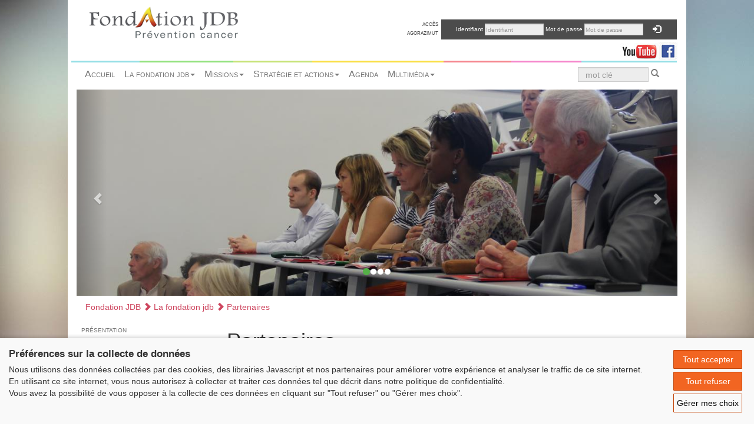

--- FILE ---
content_type: text/html; charset=UTF-8
request_url: http://www.fondationjdb.org/fr/partenaires/17/32/idc/34/
body_size: 13505
content:

<!DOCTYPE html>
<html lang="fr" xml:lang="fr">
<head>
  <title>La fondation jdb / Partenaires Fondation JDB </title>
  	<meta http-equiv="Content-Type" content="text/html; charset=iso-8859-1" />
<meta name="viewport" content="width=device-width, initial-scale=1.0" />
<meta http-equiv="X-UA-Compatible" content="IE=edge" />
    <meta name="Description"  content=" " />
	<META name="keywords"   content="Fondation jdb Pédagogique,Visite,Concept,Epidémiologie,Cancer,Gouvernance,Ressources,Prévention primaire,Education pour la santé,HQE,Recherche,Innovation,Santé,Antéia,Térritorialisation" />
    <meta property="og:title" content="La fondation jdb / Partenaires Fondation JDB " />
	<meta property="og:description" content=" " />
   	<meta property="og:image" content="http://www.fondationjdb.org/upload/" />
	<link href="http://www.fondationjdb.org/css/bootstrap.css" rel="stylesheet">
	<link href="http://www.fondationjdb.org/css/style.css" rel="stylesheet">
    <script type="text/javascript" src="http://www.fondationjdb.org/css/highslide/highslide-with-gallery.min.js"></script>
    <script type="text/javascript" src="http://www.fondationjdb.org/css/highslide/param.js"></script>
    <link rel="stylesheet" type="text/css" href="http://www.fondationjdb.org/css/highslide/highslide.css" />

  <!-- HTML5 shim, for IE6-8 support of HTML5 elements -->
  <!--[if lt IE 9]>
    <script src="'http://www.fondationjdb.org/js/html5shiv.js'"></script>
  <![endif]-->

  <!-- Fav and touch icons -->
 <link rel="apple-touch-icon-precomposed" sizes="144x144" href="http://www.fondationjdb.org/img/logo_144.png">
  <link rel="apple-touch-icon-precomposed" sizes="114x114" href="http://www.fondationjdb.org/img/logo_114.png">
  <link rel="apple-touch-icon-precomposed" sizes="72x72" href="http://www.fondationjdb.org/img/logo_72.png">
  <link rel="apple-touch-icon-precomposed" href="http://www.fondationjdb.org/img/logo_57.png">
  <link rel="shortcut icon" href="http://www.fondationjdb.org/img/favicon.png">

	<script type="text/javascript" src="http://www.fondationjdb.org/js/jquery.min.js"></script>
	<script type="text/javascript" src="http://www.fondationjdb.org/js/bootstrap.min.js"></script>
	<script type="text/javascript" src="http://www.fondationjdb.org/js/scripts.js"></script>
	   <script type="text/javascript">
	   hs.graphicsDir = 'http://www.fondationjdb.org/css/highslide/graphics/';
/*
		var _rys = jQuery.noConflict();
		_rys("document").ready(function(){
		
			_rys(window).scroll(function () {
				if (_rys(this).scrollTop() > 145) {
					_rys('.nav-container').addClass("f-nav");
				} else {
					_rys('.nav-container').removeClass("f-nav");
				}
			});

		});*/
	</script>
	<style>
	.f-nav{ opacity:0.9;filter:alpha(opacity=90);z-index: 9999; position: fixed; top: 0;max-width:1140px;width:100%; } /* this make our menu float top */	
	</style>
	<script src="https://consent.extrazimut.net/consent.js"></script>
	</head>
    



<body style="background:url('http://www.fondationjdb.org/images/fond.jpg') top center fixed">
<!--navigation-->

<div class="container" style="background-color:white">
	<div class="row clearfix">
				
			<div class="container">
					<!--<div style="float:right">
            		<ul class="nav nav-pills"></ul>                
                	</div>-->
			
			<!--debut nav-->
                 <!--<div class="col-md-2 column">	
               
                <div style="position:absolute;top:50px;left:150px;"><a href="/fr/partenaires/17/32/idc/34/" ><img alt="Français" src="http://www.fondationjdb.org/langues/fr.png" /> </a></div>
                </div>-->
               
                <div class="col-md-12 column" style="margin-top:5px">		
                  <a  href="http://www.fondationjdb.org/"><img src="http://www.fondationjdb.org/images/logo100.png" alt="Fondation JDB" id=logohaut height="60" style="margin:3px;vertical-align:middle"/></a><br>
                  <div id="youtube"><a href="https://www.youtube.com/user/AnteiaJDB91640" target="_blank"><img src="http://www.fondationjdb.org/img/youtube.jpg" alt="youtube" /></a><a href="https://www.facebook.com/EspacePreventionSanteAnteia" target="_blank"><img src="http://www.fondationjdb.org/img/facebook.jpg" alt="facebook" /></a></div>
                <nav class="navbar navbar-default nav-container" role="navigation">
                 <div class="bandeau_couleurs"></div>
                    <div class="navbar-header">
                         <button type="button" class="navbar-toggle" data-toggle="collapse" data-target="#bs-example-navbar-collapse-1"> <span class="sr-only"></span><span class="icon-bar"></span><span class="icon-bar"></span><span class="icon-bar"></span></button>
                          <div id="youtubemini"><a href="https://www.youtube.com/user/AnteiaJDB91640" target="_blank"><img src="http://www.fondationjdb.org/img/youtube.jpg" alt="youtube" /></a><a href="https://www.facebook.com/EspacePreventionSanteAnteia" target="_blank"><img src="http://www.fondationjdb.org/img/facebook.jpg" alt="facebook" /></a></div>
                          <div id="agora">
                          <div id="agora_acces">accès<br>agorazimut</div>
                         <div id="agora_marron"><form class="form-inline" target="_blank" name="formagora" method="post" action="http://fondationjdb.extrazimut.net/"> 
                         Identifiant <input type=text name="login" size=5 class="form-control agorabloc" value="" placeholder="Identifiant"> 
                         Mot de passe <input type="password" placeholder="Mot de passe" size=5 class="form-control agorabloc" name="pwd"> 
                        
                          <a href="javascript:void(0)" title="connexion" class="btn" style="color:white" onclick="document.formagora.submit()" ><span class="glyphicon glyphicon-log-in"></span></a>
                         </form>
                          </div>
                          </div>
                    </div>
                    
                    <div class="collapse navbar-collapse navreduit" id="bs-example-navbar-collapse-1" >
                        <ul class="nav navbar-nav">                            
                            <li class=' menuh' ><a   href="http://www.fondationjdb.org/index.php" >Accueil</a></li><li class='dropdown  menuh' ><a  class="dropdown-toggle" data-toggle="dropdown"   href="http://www.fondationjdb.org/fr/la-fondation-jdb/17/25/" >La fondation jdb<strong class="caret"></strong></a><ul class="dropdown-menu" ><li><a href="http://www.fondationjdb.org/fr/la-fondation-jdb/presentation/17/26/" >présentation</a></li> 
<li><a href="http://www.fondationjdb.org/fr/la-fondation-jdb/objectif/17/27/" >Objectif</a></li> 
<li><a href="http://www.fondationjdb.org/fr/la-fondation-jdb/gouvernance/17/75/" >Gouvernance</a></li> 
<li><a href="http://www.fondationjdb.org/fr/la-fondation-jdb/anteia/17/29/" >Antéïa</a></li> 
<li><a href="http://www.fondationjdb.org/fr/la-fondation-jdb/location-anteia/17/80/" >Location Antéïa</a></li> 
<li><a href="http://www.fondationjdb.org/fr/la-fondation-jdb/certification-hqe/17/30/" >Certification HQE</a></li> 
<li><a href="http://www.fondationjdb.org/fr/la-fondation-jdb/equipe/17/31/" >Equipe</a></li> 
<li><a href="http://www.fondationjdb.org/fr/la-fondation-jdb/partenaires/17/32/" >Partenaires</a></li> 
</ul ></li><li class='dropdown  menuh' ><a  class="dropdown-toggle" data-toggle="dropdown"   href="http://www.fondationjdb.org/fr/missions/17/1/" >Missions<strong class="caret"></strong></a><ul class="dropdown-menu" ><li><a href="http://www.fondationjdb.org/fr/missions/prevention-primaire/17/33/" >Prévention primaire</a></li> 
<li><a href="http://www.fondationjdb.org/fr/missions/epidemiologie/17/34/" >Epidémiologie</a></li> 
<li><a href="http://www.fondationjdb.org/fr/missions/education-pour-la-sante/17/35/" >Education pour la santé</a></li> 
<li><a href="http://www.fondationjdb.org/fr/missions/methodes-et-outils-pedagogiques/17/57/" >Méthodes et outils pédagogiques</a></li> 
</ul ></li><li class='dropdown  menuh' ><a  class="dropdown-toggle" data-toggle="dropdown"   href="http://www.fondationjdb.org/fr/strategie-et-actions/17/2/" >Stratégie et actions<strong class="caret"></strong></a><ul class="dropdown-menu" ><li><a href="http://www.fondationjdb.org/fr/strategie-et-actions/presentation/17/62/" >présentation</a></li> 
<li><a href="http://www.fondationjdb.org/fr/strategie-et-actions/programmes-d-education-pour-la-sante/17/56/" >Programmes d’éducation pour la santé</a></li> 
<li><a href="http://www.fondationjdb.org/fr/strategie-et-actions/formation-et-diplome-universitaire/17/39/" >Formation et Diplôme Universitaire </a></li> 
<li><a href="http://www.fondationjdb.org/fr/strategie-et-actions/temoignages/17/41/" >Témoignages</a></li> 
<li><a href="http://www.fondationjdb.org/fr/strategie-et-actions/preparer-sa-visite/17/42/" >Préparer sa visite</a></li> 
</ul ></li><li class=' menuh' ><a   href="http://www.fondationjdb.org/fr/agenda/17/8/" >Agenda</a></li><li class='dropdown  menuh' ><a  class="dropdown-toggle" data-toggle="dropdown"   href="http://www.fondationjdb.org/fr/multimedia/17/9/" >Multimédia<strong class="caret"></strong></a><ul class="dropdown-menu" ><li class="dropdown-submenu"><a data-toggle="dropdown" class="dropdown-toggle" href="http://www.fondationjdb.org/fr/multimedia/photos/17/47/" >Photos</a><ul class="dropdown-menu"><li class="dropdown" ><a href="http://www.fondationjdb.org/fr/multimedia/Photos/journees-de-prevention-a-anteia/17/53/" > journées de prévention à Antéïa</a></li><li class="dropdown" ><a href="http://www.fondationjdb.org/fr/multimedia/Photos/congres-conferences/17/74/" > Congrès & Conférences</a></li><li class="dropdown" ><a href="http://www.fondationjdb.org/fr/multimedia/Photos/inauguration/17/50/" > inauguration</a></li><li class="dropdown" ><a href="http://www.fondationjdb.org/fr/multimedia/Photos/batiment/17/49/" > batiment</a></li></ul></li> 
<li class="dropdown-submenu"><a data-toggle="dropdown" class="dropdown-toggle" href="http://www.fondationjdb.org/fr/multimedia/videos/17/48/" >Vidéos</a><ul class="dropdown-menu"><li><a href="http://www.fondationjdb.org/fr/multimedia/Videos/https-youtu-be-7kp2ambojb0/17/82/" >Programme Tous Globe-Trotters</a><li class="dropdown" ><a href="http://www.fondationjdb.org/fr/multimedia/Videos/presentation-du-diplome-universitaire/17/76/" > Présentation du Diplôme Universitaire</a></li><li><a href="http://www.fondationjdb.org/fr/multimedia/Videos/https-www-youtube-com-watch-v-desoqxpcp3g/17/84/" >Le Croq'Show ! - Saison 1, Épisode 1 : La Béchamel à toutes les sauces</a><li><a href="http://www.fondationjdb.org/fr/multimedia/Videos/https-youtu-be-omdckgn3uy4/17/86/" >Le Croq'Show ! - Saison 1, Épisode 2 : Avec la tomate, croquez les saveurs</a><li><a href="http://www.fondationjdb.org/fr/multimedia/Videos/https-youtu-be-acjg4pyoxeq/17/77/" >2019 - 1ère année du projet P2P2 IDF</a><li class="dropdown" ><a href="http://www.fondationjdb.org/fr/multimedia/Videos/inauguration/17/54/" > inauguration</a></li><li class="dropdown" ><a href="http://www.fondationjdb.org/fr/multimedia/Videos/construction-du-batiment/17/55/" > construction du bâtiment</a></li></ul></li> 
</ul ></li>
                        </ul>
                        <form class="navbar-form navbar-right" name="formrh" role="search" method="POST" action="http://www.fondationjdb.org/fr/recherche/17/12/" >
                            <div class="form-group"  style="display:block;height:20px;z-index:30000;border-radius:0px;" id="larecherche" >
                                <input class="form-control recherche_haut" name="rechercher"  placeholder="mot clé" size=5  type="text" />
                                <a href="javascript:void(0)" onclick="document.formrh.submit()"><span class="glyphicon glyphicon-search"></span></a>
                            </div> 
                        </form>
                        
                    </div>
                    
                </nav>
                </div>
                <!--<div id="logobandeau" style="z-index:1000;position:absolute;top:340px;"><img src="http://www.fondationjdb.org/images/logo_port.png" /></div>-->
			<!-- fin nav-->
			</div>
            <!--debut carrousel-->
            	
    	      
                <div class="carousel slide" id="carousel-1" style="display:block">
               					
                                <ol class="carousel-indicators">
                                    <li class="active" data-slide-to="0" data-target="#carousel-1" ></li><li class="" data-slide-to="1" data-target="#carousel-1" ></li><li class="" data-slide-to="2" data-target="#carousel-1" ></li><li class="" data-slide-to="3" data-target="#carousel-1" ></li>
                                   
                                </ol>
                                <div class="carousel-inner">
                                        <div class="item active">
        <img src="http://www.fondationjdb.org/upload/8.jpg" alt="" style="width:1150px;">
        
        <div class="carousel-caption" >
        <h1></h1>
          <p>  </p>
        </div>
</div>


<div class="item ">
        <img src="http://www.fondationjdb.org/upload/animal.jpg" alt="" style="width:1150px;">
        
        <div class="carousel-caption" >
        <h1></h1>
          <p>  </p>
        </div>
</div>


<div class="item ">
        <img src="http://www.fondationjdb.org/upload/IMG_9046.JPG" alt="" style="width:1150px;">
        
        <div class="carousel-caption" >
        <h1></h1>
          <p>  </p>
        </div>
</div>


<div class="item ">
        <img src="http://www.fondationjdb.org/upload/Photos_DA.jpg" alt="" style="width:1150px;">
        
        <div class="carousel-caption" >
        <h1></h1>
          <p>  </p>
        </div>
</div>



                                        
                                </div> <a class="left carousel-control" href="#carousel-1" data-slide="prev"><span class="glyphicon glyphicon-chevron-left"></span></a> <a class="right carousel-control" href="#carousel-1" data-slide="next"><span class="glyphicon glyphicon-chevron-right"></span></a>
            </div>
            <!-- fin carroussel-->

       			 
            
		
	</div>
	
			<div class="row">				
                 <div class="col-md-12">
                 	 <button type="button" class="navbar-toggle" data-toggle="collapse" data-target="#bs-example-navbar-collapse-2"> <span class="sr-only"></span><span class="icon-bar"></span><span class="icon-bar"></span><span class="icon-bar"></span></button> 
					
                           
                
						
                 </div>
             </div>
 </div>  
 <div class="container" style="background-color:white;min-height:350px;">        
 	
     <div class="row" style="padding-bottom:10px">	
      <ul class="breadcrumb"><li  > <a href="http://www.fondationjdb.org/" title="Fondation JDB" >  Fondation JDB</a>&nbsp; </li><li  > <a href="http://www.fondationjdb.org/fr/la-fondation-jdb/17/25/" title="La fondation jdb" ><span class="glyphicon glyphicon-chevron-right"></span>  La fondation jdb</a>&nbsp; </li><li  > <a href="" title="Partenaires" ><span class="glyphicon glyphicon-chevron-right"></span>  Partenaires</a>&nbsp; </li></ul>
      <div class="col-md-3 column" style="">
 <ul class="nav nav-stacked nav-pills" >

<li ><a href="http://www.fondationjdb.org/fr/la-fondation-jdb/presentation/17/26/"    >présentation</a></li>
<li ><a href="http://www.fondationjdb.org/fr/la-fondation-jdb/objectif/17/27/"    >Objectif</a></li>
<li ><a href="http://www.fondationjdb.org/fr/la-fondation-jdb/gouvernance/17/75/"    >Gouvernance</a></li>
<li ><a href="http://www.fondationjdb.org/fr/la-fondation-jdb/anteia/17/29/"    >Antéïa</a></li>
<li ><a href="http://www.fondationjdb.org/fr/la-fondation-jdb/location-anteia/17/80/"    >Location Antéïa</a></li>
<li ><a href="http://www.fondationjdb.org/fr/la-fondation-jdb/certification-hqe/17/30/"    >Certification HQE</a></li>
<li ><a href="http://www.fondationjdb.org/fr/la-fondation-jdb/equipe/17/31/"    >Equipe</a></li>
<li  class="active" ><a href="http://www.fondationjdb.org/fr/la-fondation-jdb/partenaires/17/32/"    >Partenaires</a></li></ul>
</div><div class="col-md-9 column">
      <h1>Partenaires</h1>
                 <div class="row clearfix">
		<div class="col-md-12 column">
        	<div style="float:right;height:20px"><i></i></div>
            
             
        <p>
        	<p><p style="text-align: justify;">De nombreux partenaires accompagnent la Fondation JDB. Tous sont essentiels et r&eacute;pondent &agrave; des enjeux compl&eacute;mentaires qui concourent &agrave; la r&eacute;ussite des actions.</p>
<p>&nbsp;</p></p>
            
        </p>
        </div>  
</div>
<div class="row clearfix">
              
             
        
</div>
                     <script src="https://maps.googleapis.com/maps/api/js?v=3.exp"></script>
<div class="row" style="margin-right:-30px">
	<!--<div class="col-md-3" ><ul class="nav nav-stacked nav-pills"></ul></div>-->
	<div class="col-md-12" >
		<style type="text/css">
								  #map-canvas3 { width:95%;height: 140px; margin: 0; padding: 0;}
								</style>
								<script type="text/javascript">
							
									var map3;
								  function initialize3() {
								
								
								  var mapOptions = {
									zoom: 12,
									center: new google.maps.LatLng(0.000000,0.000000)
								  };
								  map3 = new google.maps.Map(document.getElementById('map-canvas3'), mapOptions);
								 							
								  
								  var myLatlng = new google.maps.LatLng(0.000000,0.000000);
								  var marker = new google.maps.Marker({
									position: myLatlng,
									map: map3,
									title:"Ligue Nationale Contre le Cancer "
									});
									marker.setMap(map3);
								}
								  google.maps.event.addDomListener(window, 'load', initialize3);

								  
</script>
<div class="col-md-4" id="div_commerce_3"><a name="a_3"></a>
					<div class="thumbnail ombre" style="min-height:250px;max-height:250px;border-radius:0px;">
						<div style="overflow:hidden;width:100%;height:70px;max-height:70px;overflow-y:hidden;text-align:center"><img src="http://www.fondationjdb.org/upload/LNCC6.jpg" class="fnoiretblanc" style="border-top-left-radius:5px;border-bottom-right-radius:5px;max-height:90px;" title="Ligue Nationale Contre le Cancer " alt="Ligue Nationale Contre le Cancer " /></div>
						<div id="annuaire_liste" style="">
							<div style="height:25px"><h4>Ligue Nationale Contre le Cancer </h4></div>
                            <div style="height:25px"><h5></h5></div>
							<div style="height:55px;">
                            <!--<span class="glyphicon glyphicon-home"></span> 14 rue Corvisart  75013 Paris<br>
                            <span class="glyphicon glyphicon-earphone"></span> 01 53 55 24 00 <br>
                            <span class="glyphicon glyphicon-envelope"></span> <a href="mailto:elodie.audonnet@ligue-cancer.net">elodie.audonnet@ligue-cancer.net</a><br>-->
                          	<br><br><span class="glyphicon glyphicon-globe"></span> <a  href="www.ligue-cancer.net" target="_blank">www.ligue-cancer.net</a><br>
                           
                             
                            </div>
                            
                             <div class="lire_la_suite_annuaire" >
                           <a class="btn right" href="javascript:void(0)" onclick="javascript:detail_annuaire('3','')"><span class="glyphicon glyphicon-circle-arrow-right"></span><span id="lire_3"> Lire la suite</span></a>
                            </div>
                            <br>&nbsp;
                            <div id="commerce_3" style="display:none"><center><img src="http://www.fondationjdb.org/upload/LNCC6.jpg"  style="border-top-left-radius:5px;border-bottom-right-radius:5px;max-height:250px;" title="Ligue Nationale Contre le Cancer " alt="Ligue Nationale Contre le Cancer " /></center><br>
                            <div style="height:25px"><h4>Ligue Nationale Contre le Cancer </h4></div>
                            <span class="glyphicon glyphicon-home"></span> 14 rue Corvisart  75013 Paris<br>
                            <span class="glyphicon glyphicon-earphone"></span> 01 53 55 24 00 <br>
                            <span class="glyphicon glyphicon-envelope"></span> <a href="mailto:elodie.audonnet@ligue-cancer.net">elodie.audonnet@ligue-cancer.net</a><br>
                          	<span class="glyphicon glyphicon-globe"></span> <a  href="www.ligue-cancer.net" target="_blank">www.ligue-cancer.net</a><br>
                            
                      			
                            </div>
                                 <div  style="display:none" id="map-canvas3"></div> 
                            <input type="hidden" id="commerce_ouvre_3" value="">
						</div>
                       
					</div>
</div>
<style type="text/css">
								  #map-canvas32 { width:95%;height: 140px; margin: 0; padding: 0;}
								</style>
								<script type="text/javascript">
							
									var map32;
								  function initialize32() {
								
								
								  var mapOptions = {
									zoom: 12,
									center: new google.maps.LatLng(0.000000,0.000000)
								  };
								  map32 = new google.maps.Map(document.getElementById('map-canvas32'), mapOptions);
								 							
								  
								  var myLatlng = new google.maps.LatLng(0.000000,0.000000);
								  var marker = new google.maps.Marker({
									position: myLatlng,
									map: map32,
									title:"Ligue contre le Cancer, Comité de l'Essonne"
									});
									marker.setMap(map32);
								}
								  google.maps.event.addDomListener(window, 'load', initialize32);

								  
</script>
<div class="col-md-4" id="div_commerce_32"><a name="a_32"></a>
					<div class="thumbnail ombre" style="min-height:250px;max-height:250px;border-radius:0px;">
						<div style="overflow:hidden;width:100%;height:70px;max-height:70px;overflow-y:hidden;text-align:center"><img src="http://www.fondationjdb.org/upload/Sans_titre_297_x_210_mm_232_x_51_px3.jpg" class="fnoiretblanc" style="border-top-left-radius:5px;border-bottom-right-radius:5px;max-height:90px;" title="Ligue contre le Cancer, Comité de l'Essonne" alt="Ligue contre le Cancer, Comité de l'Essonne" /></div>
						<div id="annuaire_liste" style="">
							<div style="height:25px"><h4>Ligue contre le Cancer, Comité de l'Essonne</h4></div>
                            <div style="height:25px"><h5></h5></div>
							<div style="height:55px;">
                            <!--<span class="glyphicon glyphicon-home"></span> Centre Hospitalier de Bligny 91640 BRIIS SOUS FORGES<br>
                            <span class="glyphicon glyphicon-earphone"></span> 0164908888<br>
                            <span class="glyphicon glyphicon-envelope"></span> <a href="mailto:cd91@ligue-cancer.net">cd91@ligue-cancer.net</a><br>-->
                          	<br><br><span class="glyphicon glyphicon-globe"></span> <a  href="www.ligue-cancer.net/cd91" target="_blank">www.ligue-cancer.net/cd91</a><br>
                           
                             
                            </div>
                            
                             <div class="lire_la_suite_annuaire" >
                           <a class="btn right" href="javascript:void(0)" onclick="javascript:detail_annuaire('32','')"><span class="glyphicon glyphicon-circle-arrow-right"></span><span id="lire_32"> Lire la suite</span></a>
                            </div>
                            <br>&nbsp;
                            <div id="commerce_32" style="display:none"><center><img src="http://www.fondationjdb.org/upload/Sans_titre_297_x_210_mm_232_x_51_px3.jpg"  style="border-top-left-radius:5px;border-bottom-right-radius:5px;max-height:250px;" title="Ligue contre le Cancer, Comité de l'Essonne" alt="Ligue contre le Cancer, Comité de l'Essonne" /></center><br>
                            <div style="height:25px"><h4>Ligue contre le Cancer, Comité de l'Essonne</h4></div>
                            <span class="glyphicon glyphicon-home"></span> Centre Hospitalier de Bligny 91640 BRIIS SOUS FORGES<br>
                            <span class="glyphicon glyphicon-earphone"></span> 0164908888<br>
                            <span class="glyphicon glyphicon-envelope"></span> <a href="mailto:cd91@ligue-cancer.net">cd91@ligue-cancer.net</a><br>
                          	<span class="glyphicon glyphicon-globe"></span> <a  href="www.ligue-cancer.net/cd91" target="_blank">www.ligue-cancer.net/cd91</a><br>
                            
                      			
                            </div>
                                 <div  style="display:none" id="map-canvas32"></div> 
                            <input type="hidden" id="commerce_ouvre_32" value="">
						</div>
                       
					</div>
</div>
<style type="text/css">
								  #map-canvas33 { width:95%;height: 140px; margin: 0; padding: 0;}
								</style>
								<script type="text/javascript">
							
									var map33;
								  function initialize33() {
								
								
								  var mapOptions = {
									zoom: 12,
									center: new google.maps.LatLng(0.000000,0.000000)
								  };
								  map33 = new google.maps.Map(document.getElementById('map-canvas33'), mapOptions);
								 							
								  
								  var myLatlng = new google.maps.LatLng(0.000000,0.000000);
								  var marker = new google.maps.Marker({
									position: myLatlng,
									map: map33,
									title:"Ligue contre le Cancer, Comité du Val-d'oise"
									});
									marker.setMap(map33);
								}
								  google.maps.event.addDomListener(window, 'load', initialize33);

								  
</script>
<div class="col-md-4" id="div_commerce_33"><a name="a_33"></a>
					<div class="thumbnail ombre" style="min-height:250px;max-height:250px;border-radius:0px;">
						<div style="overflow:hidden;width:100%;height:70px;max-height:70px;overflow-y:hidden;text-align:center"><img src="http://www.fondationjdb.org/upload/Sans_titre_297_x_210_mm_232_x_51_px4.jpg" class="fnoiretblanc" style="border-top-left-radius:5px;border-bottom-right-radius:5px;max-height:90px;" title="Ligue contre le Cancer, Comité du Val-d'oise" alt="Ligue contre le Cancer, Comité du Val-d'oise" /></div>
						<div id="annuaire_liste" style="">
							<div style="height:25px"><h4>Ligue contre le Cancer, Comité du Val-d'oise</h4></div>
                            <div style="height:25px"><h5></h5></div>
							<div style="height:55px;">
                            <!--<span class="glyphicon glyphicon-home"></span> 2 bd Jean Allemane 95110 Argenteuil<br>
                            <span class="glyphicon glyphicon-earphone"></span> 01 39 47 16 16<br>
                            <span class="glyphicon glyphicon-envelope"></span> <a href="mailto:cd95@ligue-cancer.net">cd95@ligue-cancer.net</a><br>-->
                          	<br><br><span class="glyphicon glyphicon-globe"></span> <a  href="www.ligue-cancer-valdoise.net" target="_blank">www.ligue-cancer-valdoise.net</a><br>
                           
                             
                            </div>
                            
                             <div class="lire_la_suite_annuaire" >
                           <a class="btn right" href="javascript:void(0)" onclick="javascript:detail_annuaire('33','')"><span class="glyphicon glyphicon-circle-arrow-right"></span><span id="lire_33"> Lire la suite</span></a>
                            </div>
                            <br>&nbsp;
                            <div id="commerce_33" style="display:none"><center><img src="http://www.fondationjdb.org/upload/Sans_titre_297_x_210_mm_232_x_51_px4.jpg"  style="border-top-left-radius:5px;border-bottom-right-radius:5px;max-height:250px;" title="Ligue contre le Cancer, Comité du Val-d'oise" alt="Ligue contre le Cancer, Comité du Val-d'oise" /></center><br>
                            <div style="height:25px"><h4>Ligue contre le Cancer, Comité du Val-d'oise</h4></div>
                            <span class="glyphicon glyphicon-home"></span> 2 bd Jean Allemane 95110 Argenteuil<br>
                            <span class="glyphicon glyphicon-earphone"></span> 01 39 47 16 16<br>
                            <span class="glyphicon glyphicon-envelope"></span> <a href="mailto:cd95@ligue-cancer.net">cd95@ligue-cancer.net</a><br>
                          	<span class="glyphicon glyphicon-globe"></span> <a  href="www.ligue-cancer-valdoise.net" target="_blank">www.ligue-cancer-valdoise.net</a><br>
                            
                      			
                            </div>
                                 <div  style="display:none" id="map-canvas33"></div> 
                            <input type="hidden" id="commerce_ouvre_33" value="">
						</div>
                       
					</div>
</div>
<style type="text/css">
								  #map-canvas53 { width:95%;height: 140px; margin: 0; padding: 0;}
								</style>
								<script type="text/javascript">
							
									var map53;
								  function initialize53() {
								
								
								  var mapOptions = {
									zoom: 12,
									center: new google.maps.LatLng(0.000000,0.000000)
								  };
								  map53 = new google.maps.Map(document.getElementById('map-canvas53'), mapOptions);
								 							
								  
								  var myLatlng = new google.maps.LatLng(0.000000,0.000000);
								  var marker = new google.maps.Marker({
									position: myLatlng,
									map: map53,
									title:"Chaire Unesco, EducationS et Santé "
									});
									marker.setMap(map53);
								}
								  google.maps.event.addDomListener(window, 'load', initialize53);

								  
</script>
<div class="col-md-4" id="div_commerce_53"><a name="a_53"></a>
					<div class="thumbnail ombre" style="min-height:250px;max-height:250px;border-radius:0px;">
						<div style="overflow:hidden;width:100%;height:70px;max-height:70px;overflow-y:hidden;text-align:center"><img src="http://www.fondationjdb.org/upload/Sans_titre_297_x_210_mm_232_x_51_px5.jpg" class="fnoiretblanc" style="border-top-left-radius:5px;border-bottom-right-radius:5px;max-height:90px;" title="Chaire Unesco, EducationS et Santé " alt="Chaire Unesco, EducationS et Santé " /></div>
						<div id="annuaire_liste" style="">
							<div style="height:25px"><h4>Chaire Unesco, EducationS et Santé </h4></div>
                            <div style="height:25px"><h5></h5></div>
							<div style="height:55px;">
                            <!--
                            
                            -->
                          	<br><br><span class="glyphicon glyphicon-globe"></span> <a  href="http://chaireunesco-es.org/" target="_blank">http://chaireunesco-es.org/</a><br>
                           
                             
                            </div>
                            
                             <div class="lire_la_suite_annuaire" >
                           <a class="btn right" href="javascript:void(0)" onclick="javascript:detail_annuaire('53','')"><span class="glyphicon glyphicon-circle-arrow-right"></span><span id="lire_53"> Lire la suite</span></a>
                            </div>
                            <br>&nbsp;
                            <div id="commerce_53" style="display:none"><center><img src="http://www.fondationjdb.org/upload/Sans_titre_297_x_210_mm_232_x_51_px5.jpg"  style="border-top-left-radius:5px;border-bottom-right-radius:5px;max-height:250px;" title="Chaire Unesco, EducationS et Santé " alt="Chaire Unesco, EducationS et Santé " /></center><br>
                            <div style="height:25px"><h4>Chaire Unesco, EducationS et Santé </h4></div>
                            
                            
                            
                          	<span class="glyphicon glyphicon-globe"></span> <a  href="http://chaireunesco-es.org/" target="_blank">http://chaireunesco-es.org/</a><br>
                            
                      			
                            </div>
                                 <div  style="display:none" id="map-canvas53"></div> 
                            <input type="hidden" id="commerce_ouvre_53" value="">
						</div>
                       
					</div>
</div>
<style type="text/css">
								  #map-canvas85 { width:95%;height: 140px; margin: 0; padding: 0;}
								</style>
								<script type="text/javascript">
							
									var map85;
								  function initialize85() {
								
								
								  var mapOptions = {
									zoom: 12,
									center: new google.maps.LatLng(0.000000,0.000000)
								  };
								  map85 = new google.maps.Map(document.getElementById('map-canvas85'), mapOptions);
								 							
								  
								  var myLatlng = new google.maps.LatLng(0.000000,0.000000);
								  var marker = new google.maps.Marker({
									position: myLatlng,
									map: map85,
									title:"Préfét de l'Esonne"
									});
									marker.setMap(map85);
								}
								  google.maps.event.addDomListener(window, 'load', initialize85);

								  
</script>
<div class="col-md-4" id="div_commerce_85"><a name="a_85"></a>
					<div class="thumbnail ombre" style="min-height:250px;max-height:250px;border-radius:0px;">
						<div style="overflow:hidden;width:100%;height:70px;max-height:70px;overflow-y:hidden;text-align:center"><img src="http://www.fondationjdb.org/upload/Sans_titre_297_x_210_mm_232_x_51_px6.jpg" class="fnoiretblanc" style="border-top-left-radius:5px;border-bottom-right-radius:5px;max-height:90px;" title="Préfét de l'Esonne" alt="Préfét de l'Esonne" /></div>
						<div id="annuaire_liste" style="">
							<div style="height:25px"><h4>Préfét de l'Esonne</h4></div>
                            <div style="height:25px"><h5></h5></div>
							<div style="height:55px;">
                            <!--
                            
                            -->
                          	<br><br>
                           
                             
                            </div>
                            
                             <div class="lire_la_suite_annuaire" >
                           <a class="btn right" href="javascript:void(0)" onclick="javascript:detail_annuaire('85','')"><span class="glyphicon glyphicon-circle-arrow-right"></span><span id="lire_85"> Lire la suite</span></a>
                            </div>
                            <br>&nbsp;
                            <div id="commerce_85" style="display:none"><center><img src="http://www.fondationjdb.org/upload/Sans_titre_297_x_210_mm_232_x_51_px6.jpg"  style="border-top-left-radius:5px;border-bottom-right-radius:5px;max-height:250px;" title="Préfét de l'Esonne" alt="Préfét de l'Esonne" /></center><br>
                            <div style="height:25px"><h4>Préfét de l'Esonne</h4></div>
                            
                            
                            
                          	
                            
                      			
                            </div>
                                 <div  style="display:none" id="map-canvas85"></div> 
                            <input type="hidden" id="commerce_ouvre_85" value="">
						</div>
                       
					</div>
</div>
<style type="text/css">
								  #map-canvas86 { width:95%;height: 140px; margin: 0; padding: 0;}
								</style>
								<script type="text/javascript">
							
									var map86;
								  function initialize86() {
								
								
								  var mapOptions = {
									zoom: 12,
									center: new google.maps.LatLng(0.000000,0.000000)
								  };
								  map86 = new google.maps.Map(document.getElementById('map-canvas86'), mapOptions);
								 							
								  
								  var myLatlng = new google.maps.LatLng(0.000000,0.000000);
								  var marker = new google.maps.Marker({
									position: myLatlng,
									map: map86,
									title:"Académie de Versailles"
									});
									marker.setMap(map86);
								}
								  google.maps.event.addDomListener(window, 'load', initialize86);

								  
</script>
<div class="col-md-4" id="div_commerce_86"><a name="a_86"></a>
					<div class="thumbnail ombre" style="min-height:250px;max-height:250px;border-radius:0px;">
						<div style="overflow:hidden;width:100%;height:70px;max-height:70px;overflow-y:hidden;text-align:center"><img src="http://www.fondationjdb.org/upload/Sans_titre_297_x_210_mm_232_x_51_px8.jpg" class="fnoiretblanc" style="border-top-left-radius:5px;border-bottom-right-radius:5px;max-height:90px;" title="Académie de Versailles" alt="Académie de Versailles" /></div>
						<div id="annuaire_liste" style="">
							<div style="height:25px"><h4>Académie de Versailles</h4></div>
                            <div style="height:25px"><h5></h5></div>
							<div style="height:55px;">
                            <!--
                            
                            -->
                          	<br><br>
                           
                             
                            </div>
                            
                             <div class="lire_la_suite_annuaire" >
                           <a class="btn right" href="javascript:void(0)" onclick="javascript:detail_annuaire('86','')"><span class="glyphicon glyphicon-circle-arrow-right"></span><span id="lire_86"> Lire la suite</span></a>
                            </div>
                            <br>&nbsp;
                            <div id="commerce_86" style="display:none"><center><img src="http://www.fondationjdb.org/upload/Sans_titre_297_x_210_mm_232_x_51_px8.jpg"  style="border-top-left-radius:5px;border-bottom-right-radius:5px;max-height:250px;" title="Académie de Versailles" alt="Académie de Versailles" /></center><br>
                            <div style="height:25px"><h4>Académie de Versailles</h4></div>
                            
                            
                            
                          	
                            
                      			
                            </div>
                                 <div  style="display:none" id="map-canvas86"></div> 
                            <input type="hidden" id="commerce_ouvre_86" value="">
						</div>
                       
					</div>
</div>
<style type="text/css">
								  #map-canvas12 { width:95%;height: 140px; margin: 0; padding: 0;}
								</style>
								<script type="text/javascript">
							
									var map12;
								  function initialize12() {
								
								
								  var mapOptions = {
									zoom: 12,
									center: new google.maps.LatLng(0.000000,0.000000)
								  };
								  map12 = new google.maps.Map(document.getElementById('map-canvas12'), mapOptions);
								 							
								  
								  var myLatlng = new google.maps.LatLng(0.000000,0.000000);
								  var marker = new google.maps.Marker({
									position: myLatlng,
									map: map12,
									title:"Direction des Services Départementaux de l’Education Nationale de l'Essonne "
									});
									marker.setMap(map12);
								}
								  google.maps.event.addDomListener(window, 'load', initialize12);

								  
</script>
<div class="col-md-4" id="div_commerce_12"><a name="a_12"></a>
					<div class="thumbnail ombre" style="min-height:250px;max-height:250px;border-radius:0px;">
						<div style="overflow:hidden;width:100%;height:70px;max-height:70px;overflow-y:hidden;text-align:center"><img src="http://www.fondationjdb.org/upload/Sans_titre_297_x_210_mm_232_x_51_px7.jpg" class="fnoiretblanc" style="border-top-left-radius:5px;border-bottom-right-radius:5px;max-height:90px;" title="Direction des Services Départementaux de l’Education Nationale de l'Essonne " alt="Direction des Services Départementaux de l’Education Nationale de l'Essonne " /></div>
						<div id="annuaire_liste" style="">
							<div style="height:25px"><h4>Direction des Services Départementaux de l’Education Nationale de l'Essonne </h4></div>
                            <div style="height:25px"><h5></h5></div>
							<div style="height:55px;">
                            <!--<span class="glyphicon glyphicon-home"></span> Boulevard de France 91000 EVRY<br>
                            <span class="glyphicon glyphicon-earphone"></span> 01 69 47 84 84<br>
                            -->
                          	<br><br><span class="glyphicon glyphicon-globe"></span> <a  href="www.ac-versailles.fr" target="_blank">www.ac-versailles.fr</a><br>
                           
                             
                            </div>
                            
                             <div class="lire_la_suite_annuaire" >
                           <a class="btn right" href="javascript:void(0)" onclick="javascript:detail_annuaire('12','')"><span class="glyphicon glyphicon-circle-arrow-right"></span><span id="lire_12"> Lire la suite</span></a>
                            </div>
                            <br>&nbsp;
                            <div id="commerce_12" style="display:none"><center><img src="http://www.fondationjdb.org/upload/Sans_titre_297_x_210_mm_232_x_51_px7.jpg"  style="border-top-left-radius:5px;border-bottom-right-radius:5px;max-height:250px;" title="Direction des Services Départementaux de l’Education Nationale de l'Essonne " alt="Direction des Services Départementaux de l’Education Nationale de l'Essonne " /></center><br>
                            <div style="height:25px"><h4>Direction des Services Départementaux de l’Education Nationale de l'Essonne </h4></div>
                            <span class="glyphicon glyphicon-home"></span> Boulevard de France 91000 EVRY<br>
                            <span class="glyphicon glyphicon-earphone"></span> 01 69 47 84 84<br>
                            
                          	<span class="glyphicon glyphicon-globe"></span> <a  href="www.ac-versailles.fr" target="_blank">www.ac-versailles.fr</a><br>
                            
                      			
                            </div>
                                 <div  style="display:none" id="map-canvas12"></div> 
                            <input type="hidden" id="commerce_ouvre_12" value="">
						</div>
                       
					</div>
</div>
<style type="text/css">
								  #map-canvas81 { width:95%;height: 140px; margin: 0; padding: 0;}
								</style>
								<script type="text/javascript">
							
									var map81;
								  function initialize81() {
								
								
								  var mapOptions = {
									zoom: 12,
									center: new google.maps.LatLng(0.000000,0.000000)
								  };
								  map81 = new google.maps.Map(document.getElementById('map-canvas81'), mapOptions);
								 							
								  
								  var myLatlng = new google.maps.LatLng(0.000000,0.000000);
								  var marker = new google.maps.Marker({
									position: myLatlng,
									map: map81,
									title:"Agence Régionale de la Santé (ARS)"
									});
									marker.setMap(map81);
								}
								  google.maps.event.addDomListener(window, 'load', initialize81);

								  
</script>
<div class="col-md-4" id="div_commerce_81"><a name="a_81"></a>
					<div class="thumbnail ombre" style="min-height:250px;max-height:250px;border-radius:0px;">
						<div style="overflow:hidden;width:100%;height:70px;max-height:70px;overflow-y:hidden;text-align:center"><img src="http://www.fondationjdb.org/upload/Sans_titre_297_x_210_mm_232_x_51_px9.jpg" class="fnoiretblanc" style="border-top-left-radius:5px;border-bottom-right-radius:5px;max-height:90px;" title="Agence Régionale de la Santé (ARS)" alt="Agence Régionale de la Santé (ARS)" /></div>
						<div id="annuaire_liste" style="">
							<div style="height:25px"><h4>Agence Régionale de la Santé (ARS)</h4></div>
                            <div style="height:25px"><h5></h5></div>
							<div style="height:55px;">
                            <!--
                            
                            -->
                          	<br><br><span class="glyphicon glyphicon-globe"></span> <a  href="https://www.ars.sante.fr/" target="_blank">https://www.ars.sante.fr/</a><br>
                           
                             
                            </div>
                            
                             <div class="lire_la_suite_annuaire" >
                           <a class="btn right" href="javascript:void(0)" onclick="javascript:detail_annuaire('81','')"><span class="glyphicon glyphicon-circle-arrow-right"></span><span id="lire_81"> Lire la suite</span></a>
                            </div>
                            <br>&nbsp;
                            <div id="commerce_81" style="display:none"><center><img src="http://www.fondationjdb.org/upload/Sans_titre_297_x_210_mm_232_x_51_px9.jpg"  style="border-top-left-radius:5px;border-bottom-right-radius:5px;max-height:250px;" title="Agence Régionale de la Santé (ARS)" alt="Agence Régionale de la Santé (ARS)" /></center><br>
                            <div style="height:25px"><h4>Agence Régionale de la Santé (ARS)</h4></div>
                            
                            
                            
                          	<span class="glyphicon glyphicon-globe"></span> <a  href="https://www.ars.sante.fr/" target="_blank">https://www.ars.sante.fr/</a><br>
                            
                      			
                            </div>
                                 <div  style="display:none" id="map-canvas81"></div> 
                            <input type="hidden" id="commerce_ouvre_81" value="">
						</div>
                       
					</div>
</div>
<style type="text/css">
								  #map-canvas18 { width:95%;height: 140px; margin: 0; padding: 0;}
								</style>
								<script type="text/javascript">
							
									var map18;
								  function initialize18() {
								
								
								  var mapOptions = {
									zoom: 12,
									center: new google.maps.LatLng(0.000000,0.000000)
								  };
								  map18 = new google.maps.Map(document.getElementById('map-canvas18'), mapOptions);
								 							
								  
								  var myLatlng = new google.maps.LatLng(0.000000,0.000000);
								  var marker = new google.maps.Marker({
									position: myLatlng,
									map: map18,
									title:"Université Paris Sud"
									});
									marker.setMap(map18);
								}
								  google.maps.event.addDomListener(window, 'load', initialize18);

								  
</script>
<div class="col-md-4" id="div_commerce_18"><a name="a_18"></a>
					<div class="thumbnail ombre" style="min-height:250px;max-height:250px;border-radius:0px;">
						<div style="overflow:hidden;width:100%;height:70px;max-height:70px;overflow-y:hidden;text-align:center"><img src="http://www.fondationjdb.org/upload/Sans_titre_297_x_210_mm_232_x_51_px10.jpg" class="fnoiretblanc" style="border-top-left-radius:5px;border-bottom-right-radius:5px;max-height:90px;" title="Université Paris Sud" alt="Université Paris Sud" /></div>
						<div id="annuaire_liste" style="">
							<div style="height:25px"><h4>Université Paris Sud</h4></div>
                            <div style="height:25px"><h5></h5></div>
							<div style="height:55px;">
                            <!--<span class="glyphicon glyphicon-home"></span> 15 Rue Georges Clemenceau 91400 Orsay<br>
                            <span class="glyphicon glyphicon-earphone"></span> 01 69 15 67 50<br>
                            -->
                          	<br><br><span class="glyphicon glyphicon-globe"></span> <a  href="www.u-psud.fr" target="_blank">www.u-psud.fr</a><br>
                           
                             
                            </div>
                            
                             <div class="lire_la_suite_annuaire" >
                           <a class="btn right" href="javascript:void(0)" onclick="javascript:detail_annuaire('18','')"><span class="glyphicon glyphicon-circle-arrow-right"></span><span id="lire_18"> Lire la suite</span></a>
                            </div>
                            <br>&nbsp;
                            <div id="commerce_18" style="display:none"><center><img src="http://www.fondationjdb.org/upload/Sans_titre_297_x_210_mm_232_x_51_px10.jpg"  style="border-top-left-radius:5px;border-bottom-right-radius:5px;max-height:250px;" title="Université Paris Sud" alt="Université Paris Sud" /></center><br>
                            <div style="height:25px"><h4>Université Paris Sud</h4></div>
                            <span class="glyphicon glyphicon-home"></span> 15 Rue Georges Clemenceau 91400 Orsay<br>
                            <span class="glyphicon glyphicon-earphone"></span> 01 69 15 67 50<br>
                            
                          	<span class="glyphicon glyphicon-globe"></span> <a  href="www.u-psud.fr" target="_blank">www.u-psud.fr</a><br>
                            
                      			
                            </div>
                                 <div  style="display:none" id="map-canvas18"></div> 
                            <input type="hidden" id="commerce_ouvre_18" value="">
						</div>
                       
					</div>
</div>
<style type="text/css">
								  #map-canvas82 { width:95%;height: 140px; margin: 0; padding: 0;}
								</style>
								<script type="text/javascript">
							
									var map82;
								  function initialize82() {
								
								
								  var mapOptions = {
									zoom: 12,
									center: new google.maps.LatLng(0.000000,0.000000)
								  };
								  map82 = new google.maps.Map(document.getElementById('map-canvas82'), mapOptions);
								 							
								  
								  var myLatlng = new google.maps.LatLng(0.000000,0.000000);
								  var marker = new google.maps.Marker({
									position: myLatlng,
									map: map82,
									title:"Université de Versailles Saint-Quentin-en-Yvelines "
									});
									marker.setMap(map82);
								}
								  google.maps.event.addDomListener(window, 'load', initialize82);

								  
</script>
<div class="col-md-4" id="div_commerce_82"><a name="a_82"></a>
					<div class="thumbnail ombre" style="min-height:250px;max-height:250px;border-radius:0px;">
						<div style="overflow:hidden;width:100%;height:70px;max-height:70px;overflow-y:hidden;text-align:center"><img src="http://www.fondationjdb.org/upload/Sans_titre_297_x_210_mm_232_x_51_px11.jpg" class="fnoiretblanc" style="border-top-left-radius:5px;border-bottom-right-radius:5px;max-height:90px;" title="Université de Versailles Saint-Quentin-en-Yvelines " alt="Université de Versailles Saint-Quentin-en-Yvelines " /></div>
						<div id="annuaire_liste" style="">
							<div style="height:25px"><h4>Université de Versailles Saint-Quentin-en-Yvelines </h4></div>
                            <div style="height:25px"><h5></h5></div>
							<div style="height:55px;">
                            <!--
                            
                            -->
                          	<br><br>
                           
                             
                            </div>
                            
                             <div class="lire_la_suite_annuaire" >
                           <a class="btn right" href="javascript:void(0)" onclick="javascript:detail_annuaire('82','')"><span class="glyphicon glyphicon-circle-arrow-right"></span><span id="lire_82"> Lire la suite</span></a>
                            </div>
                            <br>&nbsp;
                            <div id="commerce_82" style="display:none"><center><img src="http://www.fondationjdb.org/upload/Sans_titre_297_x_210_mm_232_x_51_px11.jpg"  style="border-top-left-radius:5px;border-bottom-right-radius:5px;max-height:250px;" title="Université de Versailles Saint-Quentin-en-Yvelines " alt="Université de Versailles Saint-Quentin-en-Yvelines " /></center><br>
                            <div style="height:25px"><h4>Université de Versailles Saint-Quentin-en-Yvelines </h4></div>
                            
                            
                            
                          	
                            
                      			
                            </div>
                                 <div  style="display:none" id="map-canvas82"></div> 
                            <input type="hidden" id="commerce_ouvre_82" value="">
						</div>
                       
					</div>
</div>
<style type="text/css">
								  #map-canvas66 { width:95%;height: 140px; margin: 0; padding: 0;}
								</style>
								<script type="text/javascript">
							
									var map66;
								  function initialize66() {
								
								
								  var mapOptions = {
									zoom: 12,
									center: new google.maps.LatLng(0.000000,0.000000)
								  };
								  map66 = new google.maps.Map(document.getElementById('map-canvas66'), mapOptions);
								 							
								  
								  var myLatlng = new google.maps.LatLng(0.000000,0.000000);
								  var marker = new google.maps.Marker({
									position: myLatlng,
									map: map66,
									title:"Université Clermont Auvergne"
									});
									marker.setMap(map66);
								}
								  google.maps.event.addDomListener(window, 'load', initialize66);

								  
</script>
<div class="col-md-4" id="div_commerce_66"><a name="a_66"></a>
					<div class="thumbnail ombre" style="min-height:250px;max-height:250px;border-radius:0px;">
						<div style="overflow:hidden;width:100%;height:70px;max-height:70px;overflow-y:hidden;text-align:center"><img src="http://www.fondationjdb.org/upload/Sans_titre_297_x_210_mm_232_x_51_px13.jpg" class="fnoiretblanc" style="border-top-left-radius:5px;border-bottom-right-radius:5px;max-height:90px;" title="Université Clermont Auvergne" alt="Université Clermont Auvergne" /></div>
						<div id="annuaire_liste" style="">
							<div style="height:25px"><h4>Université Clermont Auvergne</h4></div>
                            <div style="height:25px"><h5></h5></div>
							<div style="height:55px;">
                            <!--<span class="glyphicon glyphicon-home"></span> 49 bd François Mitterrand,
CS 60032 63001 Clermont-Ferrand<br>
                            <span class="glyphicon glyphicon-earphone"></span> 04 73 17 79 79<br>
                            -->
                          	<br><br><span class="glyphicon glyphicon-globe"></span> <a  href="https://www.uca.fr/" target="_blank">https://www.uca.fr/</a><br>
                           
                             
                            </div>
                            
                             <div class="lire_la_suite_annuaire" >
                           <a class="btn right" href="javascript:void(0)" onclick="javascript:detail_annuaire('66','')"><span class="glyphicon glyphicon-circle-arrow-right"></span><span id="lire_66"> Lire la suite</span></a>
                            </div>
                            <br>&nbsp;
                            <div id="commerce_66" style="display:none"><center><img src="http://www.fondationjdb.org/upload/Sans_titre_297_x_210_mm_232_x_51_px13.jpg"  style="border-top-left-radius:5px;border-bottom-right-radius:5px;max-height:250px;" title="Université Clermont Auvergne" alt="Université Clermont Auvergne" /></center><br>
                            <div style="height:25px"><h4>Université Clermont Auvergne</h4></div>
                            <span class="glyphicon glyphicon-home"></span> 49 bd François Mitterrand,
CS 60032 63001 Clermont-Ferrand<br>
                            <span class="glyphicon glyphicon-earphone"></span> 04 73 17 79 79<br>
                            
                          	<span class="glyphicon glyphicon-globe"></span> <a  href="https://www.uca.fr/" target="_blank">https://www.uca.fr/</a><br>
                            
                      			
                            </div>
                                 <div  style="display:none" id="map-canvas66"></div> 
                            <input type="hidden" id="commerce_ouvre_66" value="">
						</div>
                       
					</div>
</div>
<style type="text/css">
								  #map-canvas78 { width:95%;height: 140px; margin: 0; padding: 0;}
								</style>
								<script type="text/javascript">
							
									var map78;
								  function initialize78() {
								
								
								  var mapOptions = {
									zoom: 12,
									center: new google.maps.LatLng(0.000000,0.000000)
								  };
								  map78 = new google.maps.Map(document.getElementById('map-canvas78'), mapOptions);
								 							
								  
								  var myLatlng = new google.maps.LatLng(0.000000,0.000000);
								  var marker = new google.maps.Marker({
									position: myLatlng,
									map: map78,
									title:"UniLaSalle"
									});
									marker.setMap(map78);
								}
								  google.maps.event.addDomListener(window, 'load', initialize78);

								  
</script>
<div class="col-md-4" id="div_commerce_78"><a name="a_78"></a>
					<div class="thumbnail ombre" style="min-height:250px;max-height:250px;border-radius:0px;">
						<div style="overflow:hidden;width:100%;height:70px;max-height:70px;overflow-y:hidden;text-align:center"><img src="http://www.fondationjdb.org/upload/Sans_titre_297_x_210_mm_232_x_51_px14.jpg" class="fnoiretblanc" style="border-top-left-radius:5px;border-bottom-right-radius:5px;max-height:90px;" title="UniLaSalle" alt="UniLaSalle" /></div>
						<div id="annuaire_liste" style="">
							<div style="height:25px"><h4>UniLaSalle</h4></div>
                            <div style="height:25px"><h5></h5></div>
							<div style="height:55px;">
                            <!--
                            
                            -->
                          	<br><br><span class="glyphicon glyphicon-globe"></span> <a  href="https://www.unilasalle.fr/" target="_blank">https://www.unilasalle.fr/</a><br>
                           
                             
                            </div>
                            
                             <div class="lire_la_suite_annuaire" >
                           <a class="btn right" href="javascript:void(0)" onclick="javascript:detail_annuaire('78','')"><span class="glyphicon glyphicon-circle-arrow-right"></span><span id="lire_78"> Lire la suite</span></a>
                            </div>
                            <br>&nbsp;
                            <div id="commerce_78" style="display:none"><center><img src="http://www.fondationjdb.org/upload/Sans_titre_297_x_210_mm_232_x_51_px14.jpg"  style="border-top-left-radius:5px;border-bottom-right-radius:5px;max-height:250px;" title="UniLaSalle" alt="UniLaSalle" /></center><br>
                            <div style="height:25px"><h4>UniLaSalle</h4></div>
                            
                            
                            
                          	<span class="glyphicon glyphicon-globe"></span> <a  href="https://www.unilasalle.fr/" target="_blank">https://www.unilasalle.fr/</a><br>
                            
                      			
                            </div>
                                 <div  style="display:none" id="map-canvas78"></div> 
                            <input type="hidden" id="commerce_ouvre_78" value="">
						</div>
                       
					</div>
</div>
<style type="text/css">
								  #map-canvas60 { width:95%;height: 140px; margin: 0; padding: 0;}
								</style>
								<script type="text/javascript">
							
									var map60;
								  function initialize60() {
								
								
								  var mapOptions = {
									zoom: 12,
									center: new google.maps.LatLng(0.000000,0.000000)
								  };
								  map60 = new google.maps.Map(document.getElementById('map-canvas60'), mapOptions);
								 							
								  
								  var myLatlng = new google.maps.LatLng(0.000000,0.000000);
								  var marker = new google.maps.Marker({
									position: myLatlng,
									map: map60,
									title:"Université Ferhat ABBAS Sétif 1"
									});
									marker.setMap(map60);
								}
								  google.maps.event.addDomListener(window, 'load', initialize60);

								  
</script>
<div class="col-md-4" id="div_commerce_60"><a name="a_60"></a>
					<div class="thumbnail ombre" style="min-height:250px;max-height:250px;border-radius:0px;">
						<div style="overflow:hidden;width:100%;height:70px;max-height:70px;overflow-y:hidden;text-align:center"><img src="http://www.fondationjdb.org/upload/Sans_titre_297_x_210_mm_232_x_51_px15.jpg" class="fnoiretblanc" style="border-top-left-radius:5px;border-bottom-right-radius:5px;max-height:90px;" title="Université Ferhat ABBAS Sétif 1" alt="Université Ferhat ABBAS Sétif 1" /></div>
						<div id="annuaire_liste" style="">
							<div style="height:25px"><h4>Université Ferhat ABBAS Sétif 1</h4></div>
                            <div style="height:25px"><h5></h5></div>
							<div style="height:55px;">
                            <!--
                            
                            -->
                          	<br><br>
                           
                             
                            </div>
                            
                             <div class="lire_la_suite_annuaire" >
                           <a class="btn right" href="javascript:void(0)" onclick="javascript:detail_annuaire('60','')"><span class="glyphicon glyphicon-circle-arrow-right"></span><span id="lire_60"> Lire la suite</span></a>
                            </div>
                            <br>&nbsp;
                            <div id="commerce_60" style="display:none"><center><img src="http://www.fondationjdb.org/upload/Sans_titre_297_x_210_mm_232_x_51_px15.jpg"  style="border-top-left-radius:5px;border-bottom-right-radius:5px;max-height:250px;" title="Université Ferhat ABBAS Sétif 1" alt="Université Ferhat ABBAS Sétif 1" /></center><br>
                            <div style="height:25px"><h4>Université Ferhat ABBAS Sétif 1</h4></div>
                            
                            
                            
                          	
                            
                      			
                            </div>
                                 <div  style="display:none" id="map-canvas60"></div> 
                            <input type="hidden" id="commerce_ouvre_60" value="">
						</div>
                       
					</div>
</div>
<style type="text/css">
								  #map-canvas59 { width:95%;height: 140px; margin: 0; padding: 0;}
								</style>
								<script type="text/javascript">
							
									var map59;
								  function initialize59() {
								
								
								  var mapOptions = {
									zoom: 12,
									center: new google.maps.LatLng(0.000000,0.000000)
								  };
								  map59 = new google.maps.Map(document.getElementById('map-canvas59'), mapOptions);
								 							
								  
								  var myLatlng = new google.maps.LatLng(0.000000,0.000000);
								  var marker = new google.maps.Marker({
									position: myLatlng,
									map: map59,
									title:"Université 1 Oran"
									});
									marker.setMap(map59);
								}
								  google.maps.event.addDomListener(window, 'load', initialize59);

								  
</script>
<div class="col-md-4" id="div_commerce_59"><a name="a_59"></a>
					<div class="thumbnail ombre" style="min-height:250px;max-height:250px;border-radius:0px;">
						<div style="overflow:hidden;width:100%;height:70px;max-height:70px;overflow-y:hidden;text-align:center"><img src="http://www.fondationjdb.org/upload/Sans_titre_297_x_210_mm_232_x_51_px16.jpg" class="fnoiretblanc" style="border-top-left-radius:5px;border-bottom-right-radius:5px;max-height:90px;" title="Université 1 Oran" alt="Université 1 Oran" /></div>
						<div id="annuaire_liste" style="">
							<div style="height:25px"><h4>Université 1 Oran</h4></div>
                            <div style="height:25px"><h5></h5></div>
							<div style="height:55px;">
                            <!--
                            
                            -->
                          	<br><br>
                           
                             
                            </div>
                            
                             <div class="lire_la_suite_annuaire" >
                           <a class="btn right" href="javascript:void(0)" onclick="javascript:detail_annuaire('59','')"><span class="glyphicon glyphicon-circle-arrow-right"></span><span id="lire_59"> Lire la suite</span></a>
                            </div>
                            <br>&nbsp;
                            <div id="commerce_59" style="display:none"><center><img src="http://www.fondationjdb.org/upload/Sans_titre_297_x_210_mm_232_x_51_px16.jpg"  style="border-top-left-radius:5px;border-bottom-right-radius:5px;max-height:250px;" title="Université 1 Oran" alt="Université 1 Oran" /></center><br>
                            <div style="height:25px"><h4>Université 1 Oran</h4></div>
                            
                            
                            
                          	
                            
                      			
                            </div>
                                 <div  style="display:none" id="map-canvas59"></div> 
                            <input type="hidden" id="commerce_ouvre_59" value="">
						</div>
                       
					</div>
</div>
<style type="text/css">
								  #map-canvas67 { width:95%;height: 140px; margin: 0; padding: 0;}
								</style>
								<script type="text/javascript">
							
									var map67;
								  function initialize67() {
								
								
								  var mapOptions = {
									zoom: 12,
									center: new google.maps.LatLng(0.000000,0.000000)
								  };
								  map67 = new google.maps.Map(document.getElementById('map-canvas67'), mapOptions);
								 							
								  
								  var myLatlng = new google.maps.LatLng(0.000000,0.000000);
								  var marker = new google.maps.Marker({
									position: myLatlng,
									map: map67,
									title:"Centre Hospitalier Universitaire Clermont Ferrand"
									});
									marker.setMap(map67);
								}
								  google.maps.event.addDomListener(window, 'load', initialize67);

								  
</script>
<div class="col-md-4" id="div_commerce_67"><a name="a_67"></a>
					<div class="thumbnail ombre" style="min-height:250px;max-height:250px;border-radius:0px;">
						<div style="overflow:hidden;width:100%;height:70px;max-height:70px;overflow-y:hidden;text-align:center"><img src="http://www.fondationjdb.org/upload/Sans_titre_297_x_210_mm_232_x_51_px17.jpg" class="fnoiretblanc" style="border-top-left-radius:5px;border-bottom-right-radius:5px;max-height:90px;" title="Centre Hospitalier Universitaire Clermont Ferrand" alt="Centre Hospitalier Universitaire Clermont Ferrand" /></div>
						<div id="annuaire_liste" style="">
							<div style="height:25px"><h4>Centre Hospitalier Universitaire Clermont Ferrand</h4></div>
                            <div style="height:25px"><h5></h5></div>
							<div style="height:55px;">
                            <!--
                            <span class="glyphicon glyphicon-earphone"></span> 04 73 750 750<br>
                            -->
                          	<br><br><span class="glyphicon glyphicon-globe"></span> <a  href="https://www.chu-clermontferrand.fr/" target="_blank">https://www.chu-clermontferrand.fr/</a><br>
                           
                             
                            </div>
                            
                             <div class="lire_la_suite_annuaire" >
                           <a class="btn right" href="javascript:void(0)" onclick="javascript:detail_annuaire('67','')"><span class="glyphicon glyphicon-circle-arrow-right"></span><span id="lire_67"> Lire la suite</span></a>
                            </div>
                            <br>&nbsp;
                            <div id="commerce_67" style="display:none"><center><img src="http://www.fondationjdb.org/upload/Sans_titre_297_x_210_mm_232_x_51_px17.jpg"  style="border-top-left-radius:5px;border-bottom-right-radius:5px;max-height:250px;" title="Centre Hospitalier Universitaire Clermont Ferrand" alt="Centre Hospitalier Universitaire Clermont Ferrand" /></center><br>
                            <div style="height:25px"><h4>Centre Hospitalier Universitaire Clermont Ferrand</h4></div>
                            
                            <span class="glyphicon glyphicon-earphone"></span> 04 73 750 750<br>
                            
                          	<span class="glyphicon glyphicon-globe"></span> <a  href="https://www.chu-clermontferrand.fr/" target="_blank">https://www.chu-clermontferrand.fr/</a><br>
                            
                      			
                            </div>
                                 <div  style="display:none" id="map-canvas67"></div> 
                            <input type="hidden" id="commerce_ouvre_67" value="">
						</div>
                       
					</div>
</div>
<style type="text/css">
								  #map-canvas69 { width:95%;height: 140px; margin: 0; padding: 0;}
								</style>
								<script type="text/javascript">
							
									var map69;
								  function initialize69() {
								
								
								  var mapOptions = {
									zoom: 12,
									center: new google.maps.LatLng(0.000000,0.000000)
								  };
								  map69 = new google.maps.Map(document.getElementById('map-canvas69'), mapOptions);
								 							
								  
								  var myLatlng = new google.maps.LatLng(0.000000,0.000000);
								  var marker = new google.maps.Marker({
									position: myLatlng,
									map: map69,
									title:"Groupe Hospitalier Nord-Essonne"
									});
									marker.setMap(map69);
								}
								  google.maps.event.addDomListener(window, 'load', initialize69);

								  
</script>
<div class="col-md-4" id="div_commerce_69"><a name="a_69"></a>
					<div class="thumbnail ombre" style="min-height:250px;max-height:250px;border-radius:0px;">
						<div style="overflow:hidden;width:100%;height:70px;max-height:70px;overflow-y:hidden;text-align:center"><img src="http://www.fondationjdb.org/upload/Sans_titre_297_x_210_mm_232_x_51_px18.jpg" class="fnoiretblanc" style="border-top-left-radius:5px;border-bottom-right-radius:5px;max-height:90px;" title="Groupe Hospitalier Nord-Essonne" alt="Groupe Hospitalier Nord-Essonne" /></div>
						<div id="annuaire_liste" style="">
							<div style="height:25px"><h4>Groupe Hospitalier Nord-Essonne</h4></div>
                            <div style="height:25px"><h5></h5></div>
							<div style="height:55px;">
                            <!--
                            
                            -->
                          	<br><br>
                           
                             
                            </div>
                            
                             <div class="lire_la_suite_annuaire" >
                           <a class="btn right" href="javascript:void(0)" onclick="javascript:detail_annuaire('69','')"><span class="glyphicon glyphicon-circle-arrow-right"></span><span id="lire_69"> Lire la suite</span></a>
                            </div>
                            <br>&nbsp;
                            <div id="commerce_69" style="display:none"><center><img src="http://www.fondationjdb.org/upload/Sans_titre_297_x_210_mm_232_x_51_px18.jpg"  style="border-top-left-radius:5px;border-bottom-right-radius:5px;max-height:250px;" title="Groupe Hospitalier Nord-Essonne" alt="Groupe Hospitalier Nord-Essonne" /></center><br>
                            <div style="height:25px"><h4>Groupe Hospitalier Nord-Essonne</h4></div>
                            
                            
                            
                          	
                            
                      			
                            </div>
                                 <div  style="display:none" id="map-canvas69"></div> 
                            <input type="hidden" id="commerce_ouvre_69" value="">
						</div>
                       
					</div>
</div>
<style type="text/css">
								  #map-canvas87 { width:95%;height: 140px; margin: 0; padding: 0;}
								</style>
								<script type="text/javascript">
							
									var map87;
								  function initialize87() {
								
								
								  var mapOptions = {
									zoom: 12,
									center: new google.maps.LatLng(0.000000,0.000000)
								  };
								  map87 = new google.maps.Map(document.getElementById('map-canvas87'), mapOptions);
								 							
								  
								  var myLatlng = new google.maps.LatLng(0.000000,0.000000);
								  var marker = new google.maps.Marker({
									position: myLatlng,
									map: map87,
									title:"Établissement public de santé Barthélemy Durand"
									});
									marker.setMap(map87);
								}
								  google.maps.event.addDomListener(window, 'load', initialize87);

								  
</script>
<div class="col-md-4" id="div_commerce_87"><a name="a_87"></a>
					<div class="thumbnail ombre" style="min-height:250px;max-height:250px;border-radius:0px;">
						<div style="overflow:hidden;width:100%;height:70px;max-height:70px;overflow-y:hidden;text-align:center"><img src="http://www.fondationjdb.org/upload/Sans_titre_297_x_210_mm_232_x_51_px19.jpg" class="fnoiretblanc" style="border-top-left-radius:5px;border-bottom-right-radius:5px;max-height:90px;" title="Établissement public de santé Barthélemy Durand" alt="Établissement public de santé Barthélemy Durand" /></div>
						<div id="annuaire_liste" style="">
							<div style="height:25px"><h4>Établissement public de santé Barthélemy Durand</h4></div>
                            <div style="height:25px"><h5></h5></div>
							<div style="height:55px;">
                            <!--
                            
                            -->
                          	<br><br>
                           
                             
                            </div>
                            
                             <div class="lire_la_suite_annuaire" >
                           <a class="btn right" href="javascript:void(0)" onclick="javascript:detail_annuaire('87','')"><span class="glyphicon glyphicon-circle-arrow-right"></span><span id="lire_87"> Lire la suite</span></a>
                            </div>
                            <br>&nbsp;
                            <div id="commerce_87" style="display:none"><center><img src="http://www.fondationjdb.org/upload/Sans_titre_297_x_210_mm_232_x_51_px19.jpg"  style="border-top-left-radius:5px;border-bottom-right-radius:5px;max-height:250px;" title="Établissement public de santé Barthélemy Durand" alt="Établissement public de santé Barthélemy Durand" /></center><br>
                            <div style="height:25px"><h4>Établissement public de santé Barthélemy Durand</h4></div>
                            
                            
                            
                          	
                            
                      			
                            </div>
                                 <div  style="display:none" id="map-canvas87"></div> 
                            <input type="hidden" id="commerce_ouvre_87" value="">
						</div>
                       
					</div>
</div>
<style type="text/css">
								  #map-canvas48 { width:95%;height: 140px; margin: 0; padding: 0;}
								</style>
								<script type="text/javascript">
							
									var map48;
								  function initialize48() {
								
								
								  var mapOptions = {
									zoom: 12,
									center: new google.maps.LatLng(0.000000,0.000000)
								  };
								  map48 = new google.maps.Map(document.getElementById('map-canvas48'), mapOptions);
								 							
								  
								  var myLatlng = new google.maps.LatLng(0.000000,0.000000);
								  var marker = new google.maps.Marker({
									position: myLatlng,
									map: map48,
									title:"Institut National du Cancer (INCa)"
									});
									marker.setMap(map48);
								}
								  google.maps.event.addDomListener(window, 'load', initialize48);

								  
</script>
<div class="col-md-4" id="div_commerce_48"><a name="a_48"></a>
					<div class="thumbnail ombre" style="min-height:250px;max-height:250px;border-radius:0px;">
						<div style="overflow:hidden;width:100%;height:70px;max-height:70px;overflow-y:hidden;text-align:center"><img src="http://www.fondationjdb.org/upload/Sans_titre_297_x_210_mm_232_x_51_px20.jpg" class="fnoiretblanc" style="border-top-left-radius:5px;border-bottom-right-radius:5px;max-height:90px;" title="Institut National du Cancer (INCa)" alt="Institut National du Cancer (INCa)" /></div>
						<div id="annuaire_liste" style="">
							<div style="height:25px"><h4>Institut National du Cancer (INCa)</h4></div>
                            <div style="height:25px"><h5></h5></div>
							<div style="height:55px;">
                            <!--<span class="glyphicon glyphicon-home"></span> 52, avenue André Morizet
 92513 Boulogne Billancourt Cedex<br>
                            <span class="glyphicon glyphicon-earphone"></span> 01 41 10 50 00<br>
                            -->
                          	<br><br><span class="glyphicon glyphicon-globe"></span> <a  href="https://www.e-cancer.fr/" target="_blank">https://www.e-cancer.fr/</a><br>
                           
                             
                            </div>
                            
                             <div class="lire_la_suite_annuaire" >
                           <a class="btn right" href="javascript:void(0)" onclick="javascript:detail_annuaire('48','')"><span class="glyphicon glyphicon-circle-arrow-right"></span><span id="lire_48"> Lire la suite</span></a>
                            </div>
                            <br>&nbsp;
                            <div id="commerce_48" style="display:none"><center><img src="http://www.fondationjdb.org/upload/Sans_titre_297_x_210_mm_232_x_51_px20.jpg"  style="border-top-left-radius:5px;border-bottom-right-radius:5px;max-height:250px;" title="Institut National du Cancer (INCa)" alt="Institut National du Cancer (INCa)" /></center><br>
                            <div style="height:25px"><h4>Institut National du Cancer (INCa)</h4></div>
                            <span class="glyphicon glyphicon-home"></span> 52, avenue André Morizet
 92513 Boulogne Billancourt Cedex<br>
                            <span class="glyphicon glyphicon-earphone"></span> 01 41 10 50 00<br>
                            
                          	<span class="glyphicon glyphicon-globe"></span> <a  href="https://www.e-cancer.fr/" target="_blank">https://www.e-cancer.fr/</a><br>
                            
                      			
                            </div>
                                 <div  style="display:none" id="map-canvas48"></div> 
                            <input type="hidden" id="commerce_ouvre_48" value="">
						</div>
                       
					</div>
</div>
<style type="text/css">
								  #map-canvas34 { width:95%;height: 140px; margin: 0; padding: 0;}
								</style>
								<script type="text/javascript">
							
									var map34;
								  function initialize34() {
								
								
								  var mapOptions = {
									zoom: 12,
									center: new google.maps.LatLng(0.000000,0.000000)
								  };
								  map34 = new google.maps.Map(document.getElementById('map-canvas34'), mapOptions);
								 							
								  
								  var myLatlng = new google.maps.LatLng(0.000000,0.000000);
								  var marker = new google.maps.Marker({
									position: myLatlng,
									map: map34,
									title:"Epidaure, Pôle prévention de l’ICM "
									});
									marker.setMap(map34);
								}
								  google.maps.event.addDomListener(window, 'load', initialize34);

								  
</script>
<div class="col-md-4" id="div_commerce_34"><a name="a_34"></a>
					<div class="thumbnail ombre" style="min-height:250px;max-height:250px;border-radius:0px;">
						<div style="overflow:hidden;width:100%;height:70px;max-height:70px;overflow-y:hidden;text-align:center"><img src="http://www.fondationjdb.org/upload/Sans_titre_297_x_210_mm_232_x_51_px21.jpg" class="fnoiretblanc" style="border-top-left-radius:5px;border-bottom-right-radius:5px;max-height:90px;" title="Epidaure, Pôle prévention de l’ICM " alt="Epidaure, Pôle prévention de l’ICM " /></div>
						<div id="annuaire_liste" style="">
							<div style="height:25px"><h4>Epidaure, Pôle prévention de l’ICM </h4></div>
                            <div style="height:25px"><h5></h5></div>
							<div style="height:55px;">
                            <!--<span class="glyphicon glyphicon-home"></span> 208, Avenue des Apothicaires
 Parc Euromédecine 34298 Montpellier Cedex 5<br>
                            <span class="glyphicon glyphicon-earphone"></span> 04 67 61 31 00<br>
                            <span class="glyphicon glyphicon-envelope"></span> <a href="mailto:epidaure@icm.unicancer.fr ">epidaure@icm.unicancer.fr </a><br>-->
                          	<br><br><span class="glyphicon glyphicon-globe"></span> <a  href="www.icm.unicancer.fr" target="_blank">www.icm.unicancer.fr</a><br>
                           
                             
                            </div>
                            
                             <div class="lire_la_suite_annuaire" >
                           <a class="btn right" href="javascript:void(0)" onclick="javascript:detail_annuaire('34','')"><span class="glyphicon glyphicon-circle-arrow-right"></span><span id="lire_34"> Lire la suite</span></a>
                            </div>
                            <br>&nbsp;
                            <div id="commerce_34" style="display:none"><center><img src="http://www.fondationjdb.org/upload/Sans_titre_297_x_210_mm_232_x_51_px21.jpg"  style="border-top-left-radius:5px;border-bottom-right-radius:5px;max-height:250px;" title="Epidaure, Pôle prévention de l’ICM " alt="Epidaure, Pôle prévention de l’ICM " /></center><br>
                            <div style="height:25px"><h4>Epidaure, Pôle prévention de l’ICM </h4></div>
                            <span class="glyphicon glyphicon-home"></span> 208, Avenue des Apothicaires
 Parc Euromédecine 34298 Montpellier Cedex 5<br>
                            <span class="glyphicon glyphicon-earphone"></span> 04 67 61 31 00<br>
                            <span class="glyphicon glyphicon-envelope"></span> <a href="mailto:epidaure@icm.unicancer.fr ">epidaure@icm.unicancer.fr </a><br>
                          	<span class="glyphicon glyphicon-globe"></span> <a  href="www.icm.unicancer.fr" target="_blank">www.icm.unicancer.fr</a><br>
                            
                      			
                            </div>
                                 <div  style="display:none" id="map-canvas34"></div> 
                            <input type="hidden" id="commerce_ouvre_34" value="">
						</div>
                       
					</div>
</div>
<style type="text/css">
								  #map-canvas35 { width:95%;height: 140px; margin: 0; padding: 0;}
								</style>
								<script type="text/javascript">
							
									var map35;
								  function initialize35() {
								
								
								  var mapOptions = {
									zoom: 12,
									center: new google.maps.LatLng(0.000000,0.000000)
								  };
								  map35 = new google.maps.Map(document.getElementById('map-canvas35'), mapOptions);
								 							
								  
								  var myLatlng = new google.maps.LatLng(0.000000,0.000000);
								  var marker = new google.maps.Marker({
									position: myLatlng,
									map: map35,
									title:"Centre de prévention Hygée"
									});
									marker.setMap(map35);
								}
								  google.maps.event.addDomListener(window, 'load', initialize35);

								  
</script>
<div class="col-md-4" id="div_commerce_35"><a name="a_35"></a>
					<div class="thumbnail ombre" style="min-height:250px;max-height:250px;border-radius:0px;">
						<div style="overflow:hidden;width:100%;height:70px;max-height:70px;overflow-y:hidden;text-align:center"><img src="http://www.fondationjdb.org/upload/Sans_titre_297_x_210_mm_232_x_51_px22.jpg" class="fnoiretblanc" style="border-top-left-radius:5px;border-bottom-right-radius:5px;max-height:90px;" title="Centre de prévention Hygée" alt="Centre de prévention Hygée" /></div>
						<div id="annuaire_liste" style="">
							<div style="height:25px"><h4>Centre de prévention Hygée</h4></div>
                            <div style="height:25px"><h5></h5></div>
							<div style="height:55px;">
                            <!--<span class="glyphicon glyphicon-home"></span> 1 chemin de la Marandière 42270 Saint-Priest-en-Jarez<br>
                            <span class="glyphicon glyphicon-earphone"></span> 04 77 91 74 79 <br>
                            <span class="glyphicon glyphicon-envelope"></span> <a href="mailto:centrehygee@icloire.fr ">centrehygee@icloire.fr </a><br>-->
                          	<br><br><span class="glyphicon glyphicon-globe"></span> <a  href="www.centrehygee.fr" target="_blank">www.centrehygee.fr</a><br>
                           
                             
                            </div>
                            
                             <div class="lire_la_suite_annuaire" >
                           <a class="btn right" href="javascript:void(0)" onclick="javascript:detail_annuaire('35','')"><span class="glyphicon glyphicon-circle-arrow-right"></span><span id="lire_35"> Lire la suite</span></a>
                            </div>
                            <br>&nbsp;
                            <div id="commerce_35" style="display:none"><center><img src="http://www.fondationjdb.org/upload/Sans_titre_297_x_210_mm_232_x_51_px22.jpg"  style="border-top-left-radius:5px;border-bottom-right-radius:5px;max-height:250px;" title="Centre de prévention Hygée" alt="Centre de prévention Hygée" /></center><br>
                            <div style="height:25px"><h4>Centre de prévention Hygée</h4></div>
                            <span class="glyphicon glyphicon-home"></span> 1 chemin de la Marandière 42270 Saint-Priest-en-Jarez<br>
                            <span class="glyphicon glyphicon-earphone"></span> 04 77 91 74 79 <br>
                            <span class="glyphicon glyphicon-envelope"></span> <a href="mailto:centrehygee@icloire.fr ">centrehygee@icloire.fr </a><br>
                          	<span class="glyphicon glyphicon-globe"></span> <a  href="www.centrehygee.fr" target="_blank">www.centrehygee.fr</a><br>
                            
                      			
                            </div>
                                 <div  style="display:none" id="map-canvas35"></div> 
                            <input type="hidden" id="commerce_ouvre_35" value="">
						</div>
                       
					</div>
</div>
<style type="text/css">
								  #map-canvas58 { width:95%;height: 140px; margin: 0; padding: 0;}
								</style>
								<script type="text/javascript">
							
									var map58;
								  function initialize58() {
								
								
								  var mapOptions = {
									zoom: 12,
									center: new google.maps.LatLng(0.000000,0.000000)
								  };
								  map58 = new google.maps.Map(document.getElementById('map-canvas58'), mapOptions);
								 							
								  
								  var myLatlng = new google.maps.LatLng(0.000000,0.000000);
								  var marker = new google.maps.Marker({
									position: myLatlng,
									map: map58,
									title:"EPIDE, Etablissement Pour l'Insertion Dans l'Emploi"
									});
									marker.setMap(map58);
								}
								  google.maps.event.addDomListener(window, 'load', initialize58);

								  
</script>
<div class="col-md-4" id="div_commerce_58"><a name="a_58"></a>
					<div class="thumbnail ombre" style="min-height:250px;max-height:250px;border-radius:0px;">
						<div style="overflow:hidden;width:100%;height:70px;max-height:70px;overflow-y:hidden;text-align:center"><img src="http://www.fondationjdb.org/upload/Sans_titre_297_x_210_mm_232_x_51_px23.jpg" class="fnoiretblanc" style="border-top-left-radius:5px;border-bottom-right-radius:5px;max-height:90px;" title="EPIDE, Etablissement Pour l'Insertion Dans l'Emploi" alt="EPIDE, Etablissement Pour l'Insertion Dans l'Emploi" /></div>
						<div id="annuaire_liste" style="">
							<div style="height:25px"><h4>EPIDE, Etablissement Pour l'Insertion Dans l'Emploi</h4></div>
                            <div style="height:25px"><h5></h5></div>
							<div style="height:55px;">
                            <!--<span class="glyphicon glyphicon-home"></span> 1 Rue du Général Delestraint 91220 Brétigny sur Orge<br>
                            <span class="glyphicon glyphicon-earphone"></span> 01 80 50 14 00<br>
                            -->
                          	<br><br><span class="glyphicon glyphicon-globe"></span> <a  href="https://www.epide.fr/a-propos-de-lepide/nos-centre" target="_blank">https://www.epide.fr/a-propos-de-lepide/nos-centre</a><br>
                           
                             
                            </div>
                            
                             <div class="lire_la_suite_annuaire" >
                           <a class="btn right" href="javascript:void(0)" onclick="javascript:detail_annuaire('58','')"><span class="glyphicon glyphicon-circle-arrow-right"></span><span id="lire_58"> Lire la suite</span></a>
                            </div>
                            <br>&nbsp;
                            <div id="commerce_58" style="display:none"><center><img src="http://www.fondationjdb.org/upload/Sans_titre_297_x_210_mm_232_x_51_px23.jpg"  style="border-top-left-radius:5px;border-bottom-right-radius:5px;max-height:250px;" title="EPIDE, Etablissement Pour l'Insertion Dans l'Emploi" alt="EPIDE, Etablissement Pour l'Insertion Dans l'Emploi" /></center><br>
                            <div style="height:25px"><h4>EPIDE, Etablissement Pour l'Insertion Dans l'Emploi</h4></div>
                            <span class="glyphicon glyphicon-home"></span> 1 Rue du Général Delestraint 91220 Brétigny sur Orge<br>
                            <span class="glyphicon glyphicon-earphone"></span> 01 80 50 14 00<br>
                            
                          	<span class="glyphicon glyphicon-globe"></span> <a  href="https://www.epide.fr/a-propos-de-lepide/nos-centre" target="_blank">https://www.epide.fr/a-propos-de-lepide/nos-centre</a><br>
                            
                      			
                            </div>
                                 <div  style="display:none" id="map-canvas58"></div> 
                            <input type="hidden" id="commerce_ouvre_58" value="">
						</div>
                       
					</div>
</div>
<style type="text/css">
								  #map-canvas52 { width:95%;height: 140px; margin: 0; padding: 0;}
								</style>
								<script type="text/javascript">
							
									var map52;
								  function initialize52() {
								
								
								  var mapOptions = {
									zoom: 12,
									center: new google.maps.LatLng(0.000000,0.000000)
								  };
								  map52 = new google.maps.Map(document.getElementById('map-canvas52'), mapOptions);
								 							
								  
								  var myLatlng = new google.maps.LatLng(0.000000,0.000000);
								  var marker = new google.maps.Marker({
									position: myLatlng,
									map: map52,
									title:"Mission interministérielle de lutte contre les drogues et les conduites addictives (MILDECA)"
									});
									marker.setMap(map52);
								}
								  google.maps.event.addDomListener(window, 'load', initialize52);

								  
</script>
<div class="col-md-4" id="div_commerce_52"><a name="a_52"></a>
					<div class="thumbnail ombre" style="min-height:250px;max-height:250px;border-radius:0px;">
						<div style="overflow:hidden;width:100%;height:70px;max-height:70px;overflow-y:hidden;text-align:center"><img src="http://www.fondationjdb.org/upload/Sans_titre_297_x_210_mm_232_x_51_px24.jpg" class="fnoiretblanc" style="border-top-left-radius:5px;border-bottom-right-radius:5px;max-height:90px;" title="Mission interministérielle de lutte contre les drogues et les conduites addictives (MILDECA)" alt="Mission interministérielle de lutte contre les drogues et les conduites addictives (MILDECA)" /></div>
						<div id="annuaire_liste" style="">
							<div style="height:25px"><h4>Mission interministérielle de lutte contre les drogues et les conduites addictives (MILDECA)</h4></div>
                            <div style="height:25px"><h5></h5></div>
							<div style="height:55px;">
                            <!--<span class="glyphicon glyphicon-home"></span> 69 rue de Varenne


 75007 Paris<br>
                            <span class="glyphicon glyphicon-earphone"></span> 01 42 75 80 00<br>
                            -->
                          	<br><br><span class="glyphicon glyphicon-globe"></span> <a  href="https://www.drogues.gouv.fr/" target="_blank">https://www.drogues.gouv.fr/</a><br>
                           
                             
                            </div>
                            
                             <div class="lire_la_suite_annuaire" >
                           <a class="btn right" href="javascript:void(0)" onclick="javascript:detail_annuaire('52','')"><span class="glyphicon glyphicon-circle-arrow-right"></span><span id="lire_52"> Lire la suite</span></a>
                            </div>
                            <br>&nbsp;
                            <div id="commerce_52" style="display:none"><center><img src="http://www.fondationjdb.org/upload/Sans_titre_297_x_210_mm_232_x_51_px24.jpg"  style="border-top-left-radius:5px;border-bottom-right-radius:5px;max-height:250px;" title="Mission interministérielle de lutte contre les drogues et les conduites addictives (MILDECA)" alt="Mission interministérielle de lutte contre les drogues et les conduites addictives (MILDECA)" /></center><br>
                            <div style="height:25px"><h4>Mission interministérielle de lutte contre les drogues et les conduites addictives (MILDECA)</h4></div>
                            <span class="glyphicon glyphicon-home"></span> 69 rue de Varenne


 75007 Paris<br>
                            <span class="glyphicon glyphicon-earphone"></span> 01 42 75 80 00<br>
                            
                          	<span class="glyphicon glyphicon-globe"></span> <a  href="https://www.drogues.gouv.fr/" target="_blank">https://www.drogues.gouv.fr/</a><br>
                            
                      			
                            </div>
                                 <div  style="display:none" id="map-canvas52"></div> 
                            <input type="hidden" id="commerce_ouvre_52" value="">
						</div>
                       
					</div>
</div>
<style type="text/css">
								  #map-canvas16 { width:95%;height: 140px; margin: 0; padding: 0;}
								</style>
								<script type="text/javascript">
							
									var map16;
								  function initialize16() {
								
								
								  var mapOptions = {
									zoom: 12,
									center: new google.maps.LatLng(0.000000,0.000000)
								  };
								  map16 = new google.maps.Map(document.getElementById('map-canvas16'), mapOptions);
								 							
								  
								  var myLatlng = new google.maps.LatLng(0.000000,0.000000);
								  var marker = new google.maps.Marker({
									position: myLatlng,
									map: map16,
									title:"Région Ile-de-France"
									});
									marker.setMap(map16);
								}
								  google.maps.event.addDomListener(window, 'load', initialize16);

								  
</script>
<div class="col-md-4" id="div_commerce_16"><a name="a_16"></a>
					<div class="thumbnail ombre" style="min-height:250px;max-height:250px;border-radius:0px;">
						<div style="overflow:hidden;width:100%;height:70px;max-height:70px;overflow-y:hidden;text-align:center"><img src="http://www.fondationjdb.org/upload/Sans_titre_297_x_210_mm_232_x_51_px25.jpg" class="fnoiretblanc" style="border-top-left-radius:5px;border-bottom-right-radius:5px;max-height:90px;" title="Région Ile-de-France" alt="Région Ile-de-France" /></div>
						<div id="annuaire_liste" style="">
							<div style="height:25px"><h4>Région Ile-de-France</h4></div>
                            <div style="height:25px"><h5></h5></div>
							<div style="height:55px;">
                            <!--<span class="glyphicon glyphicon-home"></span> 35, boulevard des Invalides 75007 Paris<br>
                            <span class="glyphicon glyphicon-earphone"></span> 01.53.85.53.85<br>
                            -->
                          	<br><br><span class="glyphicon glyphicon-globe"></span> <a  href="www.iledefrance.fr" target="_blank">www.iledefrance.fr</a><br>
                           
                             
                            </div>
                            
                             <div class="lire_la_suite_annuaire" >
                           <a class="btn right" href="javascript:void(0)" onclick="javascript:detail_annuaire('16','')"><span class="glyphicon glyphicon-circle-arrow-right"></span><span id="lire_16"> Lire la suite</span></a>
                            </div>
                            <br>&nbsp;
                            <div id="commerce_16" style="display:none"><center><img src="http://www.fondationjdb.org/upload/Sans_titre_297_x_210_mm_232_x_51_px25.jpg"  style="border-top-left-radius:5px;border-bottom-right-radius:5px;max-height:250px;" title="Région Ile-de-France" alt="Région Ile-de-France" /></center><br>
                            <div style="height:25px"><h4>Région Ile-de-France</h4></div>
                            <span class="glyphicon glyphicon-home"></span> 35, boulevard des Invalides 75007 Paris<br>
                            <span class="glyphicon glyphicon-earphone"></span> 01.53.85.53.85<br>
                            
                          	<span class="glyphicon glyphicon-globe"></span> <a  href="www.iledefrance.fr" target="_blank">www.iledefrance.fr</a><br>
                            
                      			
                            </div>
                                 <div  style="display:none" id="map-canvas16"></div> 
                            <input type="hidden" id="commerce_ouvre_16" value="">
						</div>
                       
					</div>
</div>
<style type="text/css">
								  #map-canvas13 { width:95%;height: 140px; margin: 0; padding: 0;}
								</style>
								<script type="text/javascript">
							
									var map13;
								  function initialize13() {
								
								
								  var mapOptions = {
									zoom: 12,
									center: new google.maps.LatLng(0.000000,0.000000)
								  };
								  map13 = new google.maps.Map(document.getElementById('map-canvas13'), mapOptions);
								 							
								  
								  var myLatlng = new google.maps.LatLng(0.000000,0.000000);
								  var marker = new google.maps.Marker({
									position: myLatlng,
									map: map13,
									title:"Conseil Départemental de l’Essonne "
									});
									marker.setMap(map13);
								}
								  google.maps.event.addDomListener(window, 'load', initialize13);

								  
</script>
<div class="col-md-4" id="div_commerce_13"><a name="a_13"></a>
					<div class="thumbnail ombre" style="min-height:250px;max-height:250px;border-radius:0px;">
						<div style="overflow:hidden;width:100%;height:70px;max-height:70px;overflow-y:hidden;text-align:center"><img src="http://www.fondationjdb.org/upload/Sans_titre_297_x_210_mm_232_x_51_px26.jpg" class="fnoiretblanc" style="border-top-left-radius:5px;border-bottom-right-radius:5px;max-height:90px;" title="Conseil Départemental de l’Essonne " alt="Conseil Départemental de l’Essonne " /></div>
						<div id="annuaire_liste" style="">
							<div style="height:25px"><h4>Conseil Départemental de l’Essonne </h4></div>
                            <div style="height:25px"><h5></h5></div>
							<div style="height:55px;">
                            <!--<span class="glyphicon glyphicon-home"></span> Hôtel du département
Boulevard de France 91012 Evry cedex<br>
                            <span class="glyphicon glyphicon-earphone"></span> 01 60 91 91 91<br>
                            -->
                          	<br><br><span class="glyphicon glyphicon-globe"></span> <a  href="www.essonne.fr" target="_blank">www.essonne.fr</a><br>
                           
                             
                            </div>
                            
                             <div class="lire_la_suite_annuaire" >
                           <a class="btn right" href="javascript:void(0)" onclick="javascript:detail_annuaire('13','')"><span class="glyphicon glyphicon-circle-arrow-right"></span><span id="lire_13"> Lire la suite</span></a>
                            </div>
                            <br>&nbsp;
                            <div id="commerce_13" style="display:none"><center><img src="http://www.fondationjdb.org/upload/Sans_titre_297_x_210_mm_232_x_51_px26.jpg"  style="border-top-left-radius:5px;border-bottom-right-radius:5px;max-height:250px;" title="Conseil Départemental de l’Essonne " alt="Conseil Départemental de l’Essonne " /></center><br>
                            <div style="height:25px"><h4>Conseil Départemental de l’Essonne </h4></div>
                            <span class="glyphicon glyphicon-home"></span> Hôtel du département
Boulevard de France 91012 Evry cedex<br>
                            <span class="glyphicon glyphicon-earphone"></span> 01 60 91 91 91<br>
                            
                          	<span class="glyphicon glyphicon-globe"></span> <a  href="www.essonne.fr" target="_blank">www.essonne.fr</a><br>
                            
                      			
                            </div>
                                 <div  style="display:none" id="map-canvas13"></div> 
                            <input type="hidden" id="commerce_ouvre_13" value="">
						</div>
                       
					</div>
</div>
<style type="text/css">
								  #map-canvas14 { width:95%;height: 140px; margin: 0; padding: 0;}
								</style>
								<script type="text/javascript">
							
									var map14;
								  function initialize14() {
								
								
								  var mapOptions = {
									zoom: 12,
									center: new google.maps.LatLng(0.000000,0.000000)
								  };
								  map14 = new google.maps.Map(document.getElementById('map-canvas14'), mapOptions);
								 							
								  
								  var myLatlng = new google.maps.LatLng(0.000000,0.000000);
								  var marker = new google.maps.Marker({
									position: myLatlng,
									map: map14,
									title:"Communauté de Communes du Pays de Limours (CCPL) "
									});
									marker.setMap(map14);
								}
								  google.maps.event.addDomListener(window, 'load', initialize14);

								  
</script>
<div class="col-md-4" id="div_commerce_14"><a name="a_14"></a>
					<div class="thumbnail ombre" style="min-height:250px;max-height:250px;border-radius:0px;">
						<div style="overflow:hidden;width:100%;height:70px;max-height:70px;overflow-y:hidden;text-align:center"><img src="http://www.fondationjdb.org/upload/Sans_titre_297_x_210_mm_232_x_51_px27.jpg" class="fnoiretblanc" style="border-top-left-radius:5px;border-bottom-right-radius:5px;max-height:90px;" title="Communauté de Communes du Pays de Limours (CCPL) " alt="Communauté de Communes du Pays de Limours (CCPL) " /></div>
						<div id="annuaire_liste" style="">
							<div style="height:25px"><h4>Communauté de Communes du Pays de Limours (CCPL) </h4></div>
                            <div style="height:25px"><h5></h5></div>
							<div style="height:55px;">
                            <!--<span class="glyphicon glyphicon-home"></span> 615, rue Fontaine de Ville  91640 BRIIS-SOUS-FORGES<br>
                            <span class="glyphicon glyphicon-earphone"></span> 01 64 90 79 00<br>
                            <span class="glyphicon glyphicon-envelope"></span> <a href="mailto:accueil.info@cc-paysdelimours.fr">accueil.info@cc-paysdelimours.fr</a><br>-->
                          	<br><br><span class="glyphicon glyphicon-globe"></span> <a  href="www.cc-paysdelimours.fr" target="_blank">www.cc-paysdelimours.fr</a><br>
                           
                             
                            </div>
                            
                             <div class="lire_la_suite_annuaire" >
                           <a class="btn right" href="javascript:void(0)" onclick="javascript:detail_annuaire('14','')"><span class="glyphicon glyphicon-circle-arrow-right"></span><span id="lire_14"> Lire la suite</span></a>
                            </div>
                            <br>&nbsp;
                            <div id="commerce_14" style="display:none"><center><img src="http://www.fondationjdb.org/upload/Sans_titre_297_x_210_mm_232_x_51_px27.jpg"  style="border-top-left-radius:5px;border-bottom-right-radius:5px;max-height:250px;" title="Communauté de Communes du Pays de Limours (CCPL) " alt="Communauté de Communes du Pays de Limours (CCPL) " /></center><br>
                            <div style="height:25px"><h4>Communauté de Communes du Pays de Limours (CCPL) </h4></div>
                            <span class="glyphicon glyphicon-home"></span> 615, rue Fontaine de Ville  91640 BRIIS-SOUS-FORGES<br>
                            <span class="glyphicon glyphicon-earphone"></span> 01 64 90 79 00<br>
                            <span class="glyphicon glyphicon-envelope"></span> <a href="mailto:accueil.info@cc-paysdelimours.fr">accueil.info@cc-paysdelimours.fr</a><br>
                          	<span class="glyphicon glyphicon-globe"></span> <a  href="www.cc-paysdelimours.fr" target="_blank">www.cc-paysdelimours.fr</a><br>
                            
                      			
                            </div>
                                 <div  style="display:none" id="map-canvas14"></div> 
                            <input type="hidden" id="commerce_ouvre_14" value="">
						</div>
                       
					</div>
</div>
<style type="text/css">
								  #map-canvas71 { width:95%;height: 140px; margin: 0; padding: 0;}
								</style>
								<script type="text/javascript">
							
									var map71;
								  function initialize71() {
								
								
								  var mapOptions = {
									zoom: 12,
									center: new google.maps.LatLng(0.000000,0.000000)
								  };
								  map71 = new google.maps.Map(document.getElementById('map-canvas71'), mapOptions);
								 							
								  
								  var myLatlng = new google.maps.LatLng(0.000000,0.000000);
								  var marker = new google.maps.Marker({
									position: myLatlng,
									map: map71,
									title:"Mairie de Fontenay-Lès-briis"
									});
									marker.setMap(map71);
								}
								  google.maps.event.addDomListener(window, 'load', initialize71);

								  
</script>
<div class="col-md-4" id="div_commerce_71"><a name="a_71"></a>
					<div class="thumbnail ombre" style="min-height:250px;max-height:250px;border-radius:0px;">
						<div style="overflow:hidden;width:100%;height:70px;max-height:70px;overflow-y:hidden;text-align:center"><img src="http://www.fondationjdb.org/upload/Sans_titre_297_x_210_mm_232_x_51_px28.jpg" class="fnoiretblanc" style="border-top-left-radius:5px;border-bottom-right-radius:5px;max-height:90px;" title="Mairie de Fontenay-Lès-briis" alt="Mairie de Fontenay-Lès-briis" /></div>
						<div id="annuaire_liste" style="">
							<div style="height:25px"><h4>Mairie de Fontenay-Lès-briis</h4></div>
                            <div style="height:25px"><h5></h5></div>
							<div style="height:55px;">
                            <!--
                            
                            -->
                          	<br><br><span class="glyphicon glyphicon-globe"></span> <a  href="https://www.fontenay-les-briis.fr" target="_blank">https://www.fontenay-les-briis.fr</a><br>
                           
                             
                            </div>
                            
                             <div class="lire_la_suite_annuaire" >
                           <a class="btn right" href="javascript:void(0)" onclick="javascript:detail_annuaire('71','')"><span class="glyphicon glyphicon-circle-arrow-right"></span><span id="lire_71"> Lire la suite</span></a>
                            </div>
                            <br>&nbsp;
                            <div id="commerce_71" style="display:none"><center><img src="http://www.fondationjdb.org/upload/Sans_titre_297_x_210_mm_232_x_51_px28.jpg"  style="border-top-left-radius:5px;border-bottom-right-radius:5px;max-height:250px;" title="Mairie de Fontenay-Lès-briis" alt="Mairie de Fontenay-Lès-briis" /></center><br>
                            <div style="height:25px"><h4>Mairie de Fontenay-Lès-briis</h4></div>
                            
                            
                            
                          	<span class="glyphicon glyphicon-globe"></span> <a  href="https://www.fontenay-les-briis.fr" target="_blank">https://www.fontenay-les-briis.fr</a><br>
                            
                      			
                            </div>
                                 <div  style="display:none" id="map-canvas71"></div> 
                            <input type="hidden" id="commerce_ouvre_71" value="">
						</div>
                       
					</div>
</div>
<style type="text/css">
								  #map-canvas88 { width:95%;height: 140px; margin: 0; padding: 0;}
								</style>
								<script type="text/javascript">
							
									var map88;
								  function initialize88() {
								
								
								  var mapOptions = {
									zoom: 12,
									center: new google.maps.LatLng(0.000000,0.000000)
								  };
								  map88 = new google.maps.Map(document.getElementById('map-canvas88'), mapOptions);
								 							
								  
								  var myLatlng = new google.maps.LatLng(0.000000,0.000000);
								  var marker = new google.maps.Marker({
									position: myLatlng,
									map: map88,
									title:"Mairie Les Ulis"
									});
									marker.setMap(map88);
								}
								  google.maps.event.addDomListener(window, 'load', initialize88);

								  
</script>
<div class="col-md-4" id="div_commerce_88"><a name="a_88"></a>
					<div class="thumbnail ombre" style="min-height:250px;max-height:250px;border-radius:0px;">
						<div style="overflow:hidden;width:100%;height:70px;max-height:70px;overflow-y:hidden;text-align:center"><img src="http://www.fondationjdb.org/upload/Sans_titre_297_x_210_mm_232_x_51_px29.jpg" class="fnoiretblanc" style="border-top-left-radius:5px;border-bottom-right-radius:5px;max-height:90px;" title="Mairie Les Ulis" alt="Mairie Les Ulis" /></div>
						<div id="annuaire_liste" style="">
							<div style="height:25px"><h4>Mairie Les Ulis</h4></div>
                            <div style="height:25px"><h5></h5></div>
							<div style="height:55px;">
                            <!--
                            
                            -->
                          	<br><br>
                           
                             
                            </div>
                            
                             <div class="lire_la_suite_annuaire" >
                           <a class="btn right" href="javascript:void(0)" onclick="javascript:detail_annuaire('88','')"><span class="glyphicon glyphicon-circle-arrow-right"></span><span id="lire_88"> Lire la suite</span></a>
                            </div>
                            <br>&nbsp;
                            <div id="commerce_88" style="display:none"><center><img src="http://www.fondationjdb.org/upload/Sans_titre_297_x_210_mm_232_x_51_px29.jpg"  style="border-top-left-radius:5px;border-bottom-right-radius:5px;max-height:250px;" title="Mairie Les Ulis" alt="Mairie Les Ulis" /></center><br>
                            <div style="height:25px"><h4>Mairie Les Ulis</h4></div>
                            
                            
                            
                          	
                            
                      			
                            </div>
                                 <div  style="display:none" id="map-canvas88"></div> 
                            <input type="hidden" id="commerce_ouvre_88" value="">
						</div>
                       
					</div>
</div>
<style type="text/css">
								  #map-canvas83 { width:95%;height: 140px; margin: 0; padding: 0;}
								</style>
								<script type="text/javascript">
							
									var map83;
								  function initialize83() {
								
								
								  var mapOptions = {
									zoom: 12,
									center: new google.maps.LatLng(0.000000,0.000000)
								  };
								  map83 = new google.maps.Map(document.getElementById('map-canvas83'), mapOptions);
								 							
								  
								  var myLatlng = new google.maps.LatLng(0.000000,0.000000);
								  var marker = new google.maps.Marker({
									position: myLatlng,
									map: map83,
									title:"Fondation AUTONOMIA"
									});
									marker.setMap(map83);
								}
								  google.maps.event.addDomListener(window, 'load', initialize83);

								  
</script>
<div class="col-md-4" id="div_commerce_83"><a name="a_83"></a>
					<div class="thumbnail ombre" style="min-height:250px;max-height:250px;border-radius:0px;">
						<div style="overflow:hidden;width:100%;height:70px;max-height:70px;overflow-y:hidden;text-align:center"><img src="http://www.fondationjdb.org/upload/Sans_titre_297_x_210_mm_232_x_51_px30.jpg" class="fnoiretblanc" style="border-top-left-radius:5px;border-bottom-right-radius:5px;max-height:90px;" title="Fondation AUTONOMIA" alt="Fondation AUTONOMIA" /></div>
						<div id="annuaire_liste" style="">
							<div style="height:25px"><h4>Fondation AUTONOMIA</h4></div>
                            <div style="height:25px"><h5></h5></div>
							<div style="height:55px;">
                            <!--
                            
                            -->
                          	<br><br><span class="glyphicon glyphicon-globe"></span> <a  href="https://fondationautonomia.org/" target="_blank">https://fondationautonomia.org/</a><br>
                           
                             
                            </div>
                            
                             <div class="lire_la_suite_annuaire" >
                           <a class="btn right" href="javascript:void(0)" onclick="javascript:detail_annuaire('83','')"><span class="glyphicon glyphicon-circle-arrow-right"></span><span id="lire_83"> Lire la suite</span></a>
                            </div>
                            <br>&nbsp;
                            <div id="commerce_83" style="display:none"><center><img src="http://www.fondationjdb.org/upload/Sans_titre_297_x_210_mm_232_x_51_px30.jpg"  style="border-top-left-radius:5px;border-bottom-right-radius:5px;max-height:250px;" title="Fondation AUTONOMIA" alt="Fondation AUTONOMIA" /></center><br>
                            <div style="height:25px"><h4>Fondation AUTONOMIA</h4></div>
                            
                            
                            
                          	<span class="glyphicon glyphicon-globe"></span> <a  href="https://fondationautonomia.org/" target="_blank">https://fondationautonomia.org/</a><br>
                            
                      			
                            </div>
                                 <div  style="display:none" id="map-canvas83"></div> 
                            <input type="hidden" id="commerce_ouvre_83" value="">
						</div>
                       
					</div>
</div>
<style type="text/css">
								  #map-canvas55 { width:95%;height: 140px; margin: 0; padding: 0;}
								</style>
								<script type="text/javascript">
							
									var map55;
								  function initialize55() {
								
								
								  var mapOptions = {
									zoom: 12,
									center: new google.maps.LatLng(0.000000,0.000000)
								  };
								  map55 = new google.maps.Map(document.getElementById('map-canvas55'), mapOptions);
								 							
								  
								  var myLatlng = new google.maps.LatLng(0.000000,0.000000);
								  var marker = new google.maps.Marker({
									position: myLatlng,
									map: map55,
									title:"Assurance Maladie de l'Essonne"
									});
									marker.setMap(map55);
								}
								  google.maps.event.addDomListener(window, 'load', initialize55);

								  
</script>
<div class="col-md-4" id="div_commerce_55"><a name="a_55"></a>
					<div class="thumbnail ombre" style="min-height:250px;max-height:250px;border-radius:0px;">
						<div style="overflow:hidden;width:100%;height:70px;max-height:70px;overflow-y:hidden;text-align:center"><img src="http://www.fondationjdb.org/upload/Sans_titre_297_x_210_mm_232_x_51_px31.jpg" class="fnoiretblanc" style="border-top-left-radius:5px;border-bottom-right-radius:5px;max-height:90px;" title="Assurance Maladie de l'Essonne" alt="Assurance Maladie de l'Essonne" /></div>
						<div id="annuaire_liste" style="">
							<div style="height:25px"><h4>Assurance Maladie de l'Essonne</h4></div>
                            <div style="height:25px"><h5></h5></div>
							<div style="height:55px;">
                            <!--<span class="glyphicon glyphicon-home"></span> 5 rue du Facteur-Cheval
 91000 Évry <br>
                            
                            -->
                          	<br><br><span class="glyphicon glyphicon-globe"></span> <a  href="www.ameli.fr" target="_blank">www.ameli.fr</a><br>
                           
                             
                            </div>
                            
                             <div class="lire_la_suite_annuaire" >
                           <a class="btn right" href="javascript:void(0)" onclick="javascript:detail_annuaire('55','')"><span class="glyphicon glyphicon-circle-arrow-right"></span><span id="lire_55"> Lire la suite</span></a>
                            </div>
                            <br>&nbsp;
                            <div id="commerce_55" style="display:none"><center><img src="http://www.fondationjdb.org/upload/Sans_titre_297_x_210_mm_232_x_51_px31.jpg"  style="border-top-left-radius:5px;border-bottom-right-radius:5px;max-height:250px;" title="Assurance Maladie de l'Essonne" alt="Assurance Maladie de l'Essonne" /></center><br>
                            <div style="height:25px"><h4>Assurance Maladie de l'Essonne</h4></div>
                            <span class="glyphicon glyphicon-home"></span> 5 rue du Facteur-Cheval
 91000 Évry <br>
                            
                            
                          	<span class="glyphicon glyphicon-globe"></span> <a  href="www.ameli.fr" target="_blank">www.ameli.fr</a><br>
                            
                      			
                            </div>
                                 <div  style="display:none" id="map-canvas55"></div> 
                            <input type="hidden" id="commerce_ouvre_55" value="">
						</div>
                       
					</div>
</div>
<style type="text/css">
								  #map-canvas65 { width:95%;height: 140px; margin: 0; padding: 0;}
								</style>
								<script type="text/javascript">
							
									var map65;
								  function initialize65() {
								
								
								  var mapOptions = {
									zoom: 12,
									center: new google.maps.LatLng(0.000000,0.000000)
								  };
								  map65 = new google.maps.Map(document.getElementById('map-canvas65'), mapOptions);
								 							
								  
								  var myLatlng = new google.maps.LatLng(0.000000,0.000000);
								  var marker = new google.maps.Marker({
									position: myLatlng,
									map: map65,
									title:"Observatoire national de l'activité physique et de la sédentarité (ONAPS)"
									});
									marker.setMap(map65);
								}
								  google.maps.event.addDomListener(window, 'load', initialize65);

								  
</script>
<div class="col-md-4" id="div_commerce_65"><a name="a_65"></a>
					<div class="thumbnail ombre" style="min-height:250px;max-height:250px;border-radius:0px;">
						<div style="overflow:hidden;width:100%;height:70px;max-height:70px;overflow-y:hidden;text-align:center"><img src="http://www.fondationjdb.org/upload/Sans_titre_297_x_210_mm_232_x_51_px32.jpg" class="fnoiretblanc" style="border-top-left-radius:5px;border-bottom-right-radius:5px;max-height:90px;" title="Observatoire national de l'activité physique et de la sédentarité (ONAPS)" alt="Observatoire national de l'activité physique et de la sédentarité (ONAPS)" /></div>
						<div id="annuaire_liste" style="">
							<div style="height:25px"><h4>Observatoire national de l'activité physique et de la sédentarité (ONAPS)</h4></div>
                            <div style="height:25px"><h5></h5></div>
							<div style="height:55px;">
                            <!--<span class="glyphicon glyphicon-home"></span> Faculté de médecine
28 place Henri Dunant 63000 CLERMONT-FERRAND<br>
                            <span class="glyphicon glyphicon-earphone"></span> 04 73 17 82 19<br>
                            <span class="glyphicon glyphicon-envelope"></span> <a href="mailto:contact@onaps.fr">contact@onaps.fr</a><br>-->
                          	<br><br><span class="glyphicon glyphicon-globe"></span> <a  href="https://onaps.fr/" target="_blank">https://onaps.fr/</a><br>
                           
                             
                            </div>
                            
                             <div class="lire_la_suite_annuaire" >
                           <a class="btn right" href="javascript:void(0)" onclick="javascript:detail_annuaire('65','')"><span class="glyphicon glyphicon-circle-arrow-right"></span><span id="lire_65"> Lire la suite</span></a>
                            </div>
                            <br>&nbsp;
                            <div id="commerce_65" style="display:none"><center><img src="http://www.fondationjdb.org/upload/Sans_titre_297_x_210_mm_232_x_51_px32.jpg"  style="border-top-left-radius:5px;border-bottom-right-radius:5px;max-height:250px;" title="Observatoire national de l'activité physique et de la sédentarité (ONAPS)" alt="Observatoire national de l'activité physique et de la sédentarité (ONAPS)" /></center><br>
                            <div style="height:25px"><h4>Observatoire national de l'activité physique et de la sédentarité (ONAPS)</h4></div>
                            <span class="glyphicon glyphicon-home"></span> Faculté de médecine
28 place Henri Dunant 63000 CLERMONT-FERRAND<br>
                            <span class="glyphicon glyphicon-earphone"></span> 04 73 17 82 19<br>
                            <span class="glyphicon glyphicon-envelope"></span> <a href="mailto:contact@onaps.fr">contact@onaps.fr</a><br>
                          	<span class="glyphicon glyphicon-globe"></span> <a  href="https://onaps.fr/" target="_blank">https://onaps.fr/</a><br>
                            
                      			
                            </div>
                                 <div  style="display:none" id="map-canvas65"></div> 
                            <input type="hidden" id="commerce_ouvre_65" value="">
						</div>
                       
					</div>
</div>
<style type="text/css">
								  #map-canvas39 { width:95%;height: 140px; margin: 0; padding: 0;}
								</style>
								<script type="text/javascript">
							
									var map39;
								  function initialize39() {
								
								
								  var mapOptions = {
									zoom: 12,
									center: new google.maps.LatLng(0.000000,0.000000)
								  };
								  map39 = new google.maps.Map(document.getElementById('map-canvas39'), mapOptions);
								 							
								  
								  var myLatlng = new google.maps.LatLng(0.000000,0.000000);
								  var marker = new google.maps.Marker({
									position: myLatlng,
									map: map39,
									title:"Union sportive de l’enseignement du premier degré de l’Essonne"
									});
									marker.setMap(map39);
								}
								  google.maps.event.addDomListener(window, 'load', initialize39);

								  
</script>
<div class="col-md-4" id="div_commerce_39"><a name="a_39"></a>
					<div class="thumbnail ombre" style="min-height:250px;max-height:250px;border-radius:0px;">
						<div style="overflow:hidden;width:100%;height:70px;max-height:70px;overflow-y:hidden;text-align:center"><img src="http://www.fondationjdb.org/upload/Sans_titre_297_x_210_mm_232_x_51_px33.jpg" class="fnoiretblanc" style="border-top-left-radius:5px;border-bottom-right-radius:5px;max-height:90px;" title="Union sportive de l’enseignement du premier degré de l’Essonne" alt="Union sportive de l’enseignement du premier degré de l’Essonne" /></div>
						<div id="annuaire_liste" style="">
							<div style="height:25px"><h4>Union sportive de l’enseignement du premier degré de l’Essonne</h4></div>
                            <div style="height:25px"><h5></h5></div>
							<div style="height:55px;">
                            <!--<span class="glyphicon glyphicon-home"></span> École Levasseur
Rue Rossini 91000 EVRY<br>
                            <span class="glyphicon glyphicon-earphone"></span> 01 64 97 00 15<br>
                            <span class="glyphicon glyphicon-envelope"></span> <a href="mailto:usep91@wanadoo.fr">usep91@wanadoo.fr</a><br>-->
                          	<br><br><span class="glyphicon glyphicon-globe"></span> <a  href="http://www.usep91.org/" target="_blank">http://www.usep91.org/</a><br>
                           
                             
                            </div>
                            
                             <div class="lire_la_suite_annuaire" >
                           <a class="btn right" href="javascript:void(0)" onclick="javascript:detail_annuaire('39','')"><span class="glyphicon glyphicon-circle-arrow-right"></span><span id="lire_39"> Lire la suite</span></a>
                            </div>
                            <br>&nbsp;
                            <div id="commerce_39" style="display:none"><center><img src="http://www.fondationjdb.org/upload/Sans_titre_297_x_210_mm_232_x_51_px33.jpg"  style="border-top-left-radius:5px;border-bottom-right-radius:5px;max-height:250px;" title="Union sportive de l’enseignement du premier degré de l’Essonne" alt="Union sportive de l’enseignement du premier degré de l’Essonne" /></center><br>
                            <div style="height:25px"><h4>Union sportive de l’enseignement du premier degré de l’Essonne</h4></div>
                            <span class="glyphicon glyphicon-home"></span> École Levasseur
Rue Rossini 91000 EVRY<br>
                            <span class="glyphicon glyphicon-earphone"></span> 01 64 97 00 15<br>
                            <span class="glyphicon glyphicon-envelope"></span> <a href="mailto:usep91@wanadoo.fr">usep91@wanadoo.fr</a><br>
                          	<span class="glyphicon glyphicon-globe"></span> <a  href="http://www.usep91.org/" target="_blank">http://www.usep91.org/</a><br>
                            
                      			
                            </div>
                                 <div  style="display:none" id="map-canvas39"></div> 
                            <input type="hidden" id="commerce_ouvre_39" value="">
						</div>
                       
					</div>
</div>
<style type="text/css">
								  #map-canvas68 { width:95%;height: 140px; margin: 0; padding: 0;}
								</style>
								<script type="text/javascript">
							
									var map68;
								  function initialize68() {
								
								
								  var mapOptions = {
									zoom: 12,
									center: new google.maps.LatLng(0.000000,0.000000)
								  };
								  map68 = new google.maps.Map(document.getElementById('map-canvas68'), mapOptions);
								 							
								  
								  var myLatlng = new google.maps.LatLng(0.000000,0.000000);
								  var marker = new google.maps.Marker({
									position: myLatlng,
									map: map68,
									title:"La Ligue de l’enseignement - Fédération Essonne"
									});
									marker.setMap(map68);
								}
								  google.maps.event.addDomListener(window, 'load', initialize68);

								  
</script>
<div class="col-md-4" id="div_commerce_68"><a name="a_68"></a>
					<div class="thumbnail ombre" style="min-height:250px;max-height:250px;border-radius:0px;">
						<div style="overflow:hidden;width:100%;height:70px;max-height:70px;overflow-y:hidden;text-align:center"><img src="http://www.fondationjdb.org/upload/Sans_titre_297_x_210_mm_232_x_51_px34.jpg" class="fnoiretblanc" style="border-top-left-radius:5px;border-bottom-right-radius:5px;max-height:90px;" title="La Ligue de l’enseignement - Fédération Essonne" alt="La Ligue de l’enseignement - Fédération Essonne" /></div>
						<div id="annuaire_liste" style="">
							<div style="height:25px"><h4>La Ligue de l’enseignement - Fédération Essonne</h4></div>
                            <div style="height:25px"><h5></h5></div>
							<div style="height:55px;">
                            <!--<span class="glyphicon glyphicon-home"></span> 8 Allée Stéphane Mallarmé 91000 Évry-Courcouronnes<br>
                            <span class="glyphicon glyphicon-earphone"></span> 0169360810<br>
                            <span class="glyphicon glyphicon-envelope"></span> <a href="mailto:contact@ligue91.org">contact@ligue91.org</a><br>-->
                          	<br><br><span class="glyphicon glyphicon-globe"></span> <a  href="http://www.ligue91.org/" target="_blank">http://www.ligue91.org/</a><br>
                           
                             
                            </div>
                            
                             <div class="lire_la_suite_annuaire" >
                           <a class="btn right" href="javascript:void(0)" onclick="javascript:detail_annuaire('68','')"><span class="glyphicon glyphicon-circle-arrow-right"></span><span id="lire_68"> Lire la suite</span></a>
                            </div>
                            <br>&nbsp;
                            <div id="commerce_68" style="display:none"><center><img src="http://www.fondationjdb.org/upload/Sans_titre_297_x_210_mm_232_x_51_px34.jpg"  style="border-top-left-radius:5px;border-bottom-right-radius:5px;max-height:250px;" title="La Ligue de l’enseignement - Fédération Essonne" alt="La Ligue de l’enseignement - Fédération Essonne" /></center><br>
                            <div style="height:25px"><h4>La Ligue de l’enseignement - Fédération Essonne</h4></div>
                            <span class="glyphicon glyphicon-home"></span> 8 Allée Stéphane Mallarmé 91000 Évry-Courcouronnes<br>
                            <span class="glyphicon glyphicon-earphone"></span> 0169360810<br>
                            <span class="glyphicon glyphicon-envelope"></span> <a href="mailto:contact@ligue91.org">contact@ligue91.org</a><br>
                          	<span class="glyphicon glyphicon-globe"></span> <a  href="http://www.ligue91.org/" target="_blank">http://www.ligue91.org/</a><br>
                            
                      			
                            </div>
                                 <div  style="display:none" id="map-canvas68"></div> 
                            <input type="hidden" id="commerce_ouvre_68" value="">
						</div>
                       
					</div>
</div>
<style type="text/css">
								  #map-canvas72 { width:95%;height: 140px; margin: 0; padding: 0;}
								</style>
								<script type="text/javascript">
							
									var map72;
								  function initialize72() {
								
								
								  var mapOptions = {
									zoom: 12,
									center: new google.maps.LatLng(0.000000,0.000000)
								  };
								  map72 = new google.maps.Map(document.getElementById('map-canvas72'), mapOptions);
								 							
								  
								  var myLatlng = new google.maps.LatLng(0.000000,0.000000);
								  var marker = new google.maps.Marker({
									position: myLatlng,
									map: map72,
									title:"Sécurité solaire"
									});
									marker.setMap(map72);
								}
								  google.maps.event.addDomListener(window, 'load', initialize72);

								  
</script>
<div class="col-md-4" id="div_commerce_72"><a name="a_72"></a>
					<div class="thumbnail ombre" style="min-height:250px;max-height:250px;border-radius:0px;">
						<div style="overflow:hidden;width:100%;height:70px;max-height:70px;overflow-y:hidden;text-align:center"><img src="http://www.fondationjdb.org/upload/Sans_titre_297_x_210_mm_232_x_51_px36.jpg" class="fnoiretblanc" style="border-top-left-radius:5px;border-bottom-right-radius:5px;max-height:90px;" title="Sécurité solaire" alt="Sécurité solaire" /></div>
						<div id="annuaire_liste" style="">
							<div style="height:25px"><h4>Sécurité solaire</h4></div>
                            <div style="height:25px"><h5></h5></div>
							<div style="height:55px;">
                            <!--<span class="glyphicon glyphicon-home"></span>  rue Jean Varenne 75018 Paris<br>
                            <span class="glyphicon glyphicon-earphone"></span> 01 42 58 00 60<br>
                            <span class="glyphicon glyphicon-envelope"></span> <a href="mailto:contact@soleil.info">contact@soleil.info</a><br>-->
                          	<br><br><span class="glyphicon glyphicon-globe"></span> <a  href="https://www.soleil.info/la-securite-solaire" target="_blank">https://www.soleil.info/la-securite-solaire</a><br>
                           
                             
                            </div>
                            
                             <div class="lire_la_suite_annuaire" >
                           <a class="btn right" href="javascript:void(0)" onclick="javascript:detail_annuaire('72','')"><span class="glyphicon glyphicon-circle-arrow-right"></span><span id="lire_72"> Lire la suite</span></a>
                            </div>
                            <br>&nbsp;
                            <div id="commerce_72" style="display:none"><center><img src="http://www.fondationjdb.org/upload/Sans_titre_297_x_210_mm_232_x_51_px36.jpg"  style="border-top-left-radius:5px;border-bottom-right-radius:5px;max-height:250px;" title="Sécurité solaire" alt="Sécurité solaire" /></center><br>
                            <div style="height:25px"><h4>Sécurité solaire</h4></div>
                            <span class="glyphicon glyphicon-home"></span>  rue Jean Varenne 75018 Paris<br>
                            <span class="glyphicon glyphicon-earphone"></span> 01 42 58 00 60<br>
                            <span class="glyphicon glyphicon-envelope"></span> <a href="mailto:contact@soleil.info">contact@soleil.info</a><br>
                          	<span class="glyphicon glyphicon-globe"></span> <a  href="https://www.soleil.info/la-securite-solaire" target="_blank">https://www.soleil.info/la-securite-solaire</a><br>
                            
                      			
                            </div>
                                 <div  style="display:none" id="map-canvas72"></div> 
                            <input type="hidden" id="commerce_ouvre_72" value="">
						</div>
                       
					</div>
</div>
<style type="text/css">
								  #map-canvas89 { width:95%;height: 140px; margin: 0; padding: 0;}
								</style>
								<script type="text/javascript">
							
									var map89;
								  function initialize89() {
								
								
								  var mapOptions = {
									zoom: 12,
									center: new google.maps.LatLng(0.000000,0.000000)
								  };
								  map89 = new google.maps.Map(document.getElementById('map-canvas89'), mapOptions);
								 							
								  
								  var myLatlng = new google.maps.LatLng(0.000000,0.000000);
								  var marker = new google.maps.Marker({
									position: myLatlng,
									map: map89,
									title:"Passerelles.info"
									});
									marker.setMap(map89);
								}
								  google.maps.event.addDomListener(window, 'load', initialize89);

								  
</script>
<div class="col-md-4" id="div_commerce_89"><a name="a_89"></a>
					<div class="thumbnail ombre" style="min-height:250px;max-height:250px;border-radius:0px;">
						<div style="overflow:hidden;width:100%;height:70px;max-height:70px;overflow-y:hidden;text-align:center"><img src="http://www.fondationjdb.org/upload/Sans_titre_297_x_210_mm_232_x_51_px37.jpg" class="fnoiretblanc" style="border-top-left-radius:5px;border-bottom-right-radius:5px;max-height:90px;" title="Passerelles.info" alt="Passerelles.info" /></div>
						<div id="annuaire_liste" style="">
							<div style="height:25px"><h4>Passerelles.info</h4></div>
                            <div style="height:25px"><h5></h5></div>
							<div style="height:55px;">
                            <!--
                            
                            -->
                          	<br><br>
                           
                             
                            </div>
                            
                             <div class="lire_la_suite_annuaire" >
                           <a class="btn right" href="javascript:void(0)" onclick="javascript:detail_annuaire('89','')"><span class="glyphicon glyphicon-circle-arrow-right"></span><span id="lire_89"> Lire la suite</span></a>
                            </div>
                            <br>&nbsp;
                            <div id="commerce_89" style="display:none"><center><img src="http://www.fondationjdb.org/upload/Sans_titre_297_x_210_mm_232_x_51_px37.jpg"  style="border-top-left-radius:5px;border-bottom-right-radius:5px;max-height:250px;" title="Passerelles.info" alt="Passerelles.info" /></center><br>
                            <div style="height:25px"><h4>Passerelles.info</h4></div>
                            
                            
                            
                          	
                            
                      			
                            </div>
                                 <div  style="display:none" id="map-canvas89"></div> 
                            <input type="hidden" id="commerce_ouvre_89" value="">
						</div>
                       
					</div>
</div>
<style type="text/css">
								  #map-canvas70 { width:95%;height: 140px; margin: 0; padding: 0;}
								</style>
								<script type="text/javascript">
							
									var map70;
								  function initialize70() {
								
								
								  var mapOptions = {
									zoom: 12,
									center: new google.maps.LatLng(0.000000,0.000000)
								  };
								  map70 = new google.maps.Map(document.getElementById('map-canvas70'), mapOptions);
								 							
								  
								  var myLatlng = new google.maps.LatLng(0.000000,0.000000);
								  var marker = new google.maps.Marker({
									position: myLatlng,
									map: map70,
									title:"Comité Départemental Olympique et Sportif de l’Essonne"
									});
									marker.setMap(map70);
								}
								  google.maps.event.addDomListener(window, 'load', initialize70);

								  
</script>
<div class="col-md-4" id="div_commerce_70"><a name="a_70"></a>
					<div class="thumbnail ombre" style="min-height:250px;max-height:250px;border-radius:0px;">
						<div style="overflow:hidden;width:100%;height:70px;max-height:70px;overflow-y:hidden;text-align:center"><img src="http://www.fondationjdb.org/upload/Sans_titre_297_x_210_mm_232_x_51_px38.jpg" class="fnoiretblanc" style="border-top-left-radius:5px;border-bottom-right-radius:5px;max-height:90px;" title="Comité Départemental Olympique et Sportif de l’Essonne" alt="Comité Départemental Olympique et Sportif de l’Essonne" /></div>
						<div id="annuaire_liste" style="">
							<div style="height:25px"><h4>Comité Départemental Olympique et Sportif de l’Essonne</h4></div>
                            <div style="height:25px"><h5></h5></div>
							<div style="height:55px;">
                            <!--<span class="glyphicon glyphicon-home"></span> 62 bis Boulevard Charles de Gaulle 91540 MENNECY<br>
                            <span class="glyphicon glyphicon-earphone"></span> 01 60 78 27 58<br>
                            <span class="glyphicon glyphicon-envelope"></span> <a href="mailto:essonne@franceolympique.com">essonne@franceolympique.com</a><br>-->
                          	<br><br><span class="glyphicon glyphicon-globe"></span> <a  href="https://essonne.franceolympique.com/accueil.php" target="_blank">https://essonne.franceolympique.com/accueil.php</a><br>
                           
                             
                            </div>
                            
                             <div class="lire_la_suite_annuaire" >
                           <a class="btn right" href="javascript:void(0)" onclick="javascript:detail_annuaire('70','')"><span class="glyphicon glyphicon-circle-arrow-right"></span><span id="lire_70"> Lire la suite</span></a>
                            </div>
                            <br>&nbsp;
                            <div id="commerce_70" style="display:none"><center><img src="http://www.fondationjdb.org/upload/Sans_titre_297_x_210_mm_232_x_51_px38.jpg"  style="border-top-left-radius:5px;border-bottom-right-radius:5px;max-height:250px;" title="Comité Départemental Olympique et Sportif de l’Essonne" alt="Comité Départemental Olympique et Sportif de l’Essonne" /></center><br>
                            <div style="height:25px"><h4>Comité Départemental Olympique et Sportif de l’Essonne</h4></div>
                            <span class="glyphicon glyphicon-home"></span> 62 bis Boulevard Charles de Gaulle 91540 MENNECY<br>
                            <span class="glyphicon glyphicon-earphone"></span> 01 60 78 27 58<br>
                            <span class="glyphicon glyphicon-envelope"></span> <a href="mailto:essonne@franceolympique.com">essonne@franceolympique.com</a><br>
                          	<span class="glyphicon glyphicon-globe"></span> <a  href="https://essonne.franceolympique.com/accueil.php" target="_blank">https://essonne.franceolympique.com/accueil.php</a><br>
                            
                      			
                            </div>
                                 <div  style="display:none" id="map-canvas70"></div> 
                            <input type="hidden" id="commerce_ouvre_70" value="">
						</div>
                       
					</div>
</div>
<style type="text/css">
								  #map-canvas90 { width:95%;height: 140px; margin: 0; padding: 0;}
								</style>
								<script type="text/javascript">
							
									var map90;
								  function initialize90() {
								
								
								  var mapOptions = {
									zoom: 12,
									center: new google.maps.LatLng(0.000000,0.000000)
								  };
								  map90 = new google.maps.Map(document.getElementById('map-canvas90'), mapOptions);
								 							
								  
								  var myLatlng = new google.maps.LatLng(0.000000,0.000000);
								  var marker = new google.maps.Marker({
									position: myLatlng,
									map: map90,
									title:"Association Addictions France"
									});
									marker.setMap(map90);
								}
								  google.maps.event.addDomListener(window, 'load', initialize90);

								  
</script>
<div class="col-md-4" id="div_commerce_90"><a name="a_90"></a>
					<div class="thumbnail ombre" style="min-height:250px;max-height:250px;border-radius:0px;">
						<div style="overflow:hidden;width:100%;height:70px;max-height:70px;overflow-y:hidden;text-align:center"><img src="http://www.fondationjdb.org/upload/Sans_titre_297_x_210_mm_232_x_51_px39.jpg" class="fnoiretblanc" style="border-top-left-radius:5px;border-bottom-right-radius:5px;max-height:90px;" title="Association Addictions France" alt="Association Addictions France" /></div>
						<div id="annuaire_liste" style="">
							<div style="height:25px"><h4>Association Addictions France</h4></div>
                            <div style="height:25px"><h5></h5></div>
							<div style="height:55px;">
                            <!--
                            
                            -->
                          	<br><br>
                           
                             
                            </div>
                            
                             <div class="lire_la_suite_annuaire" >
                           <a class="btn right" href="javascript:void(0)" onclick="javascript:detail_annuaire('90','')"><span class="glyphicon glyphicon-circle-arrow-right"></span><span id="lire_90"> Lire la suite</span></a>
                            </div>
                            <br>&nbsp;
                            <div id="commerce_90" style="display:none"><center><img src="http://www.fondationjdb.org/upload/Sans_titre_297_x_210_mm_232_x_51_px39.jpg"  style="border-top-left-radius:5px;border-bottom-right-radius:5px;max-height:250px;" title="Association Addictions France" alt="Association Addictions France" /></center><br>
                            <div style="height:25px"><h4>Association Addictions France</h4></div>
                            
                            
                            
                          	
                            
                      			
                            </div>
                                 <div  style="display:none" id="map-canvas90"></div> 
                            <input type="hidden" id="commerce_ouvre_90" value="">
						</div>
                       
					</div>
</div>
<style type="text/css">
								  #map-canvas43 { width:95%;height: 140px; margin: 0; padding: 0;}
								</style>
								<script type="text/javascript">
							
									var map43;
								  function initialize43() {
								
								
								  var mapOptions = {
									zoom: 12,
									center: new google.maps.LatLng(0.000000,0.000000)
								  };
								  map43 = new google.maps.Map(document.getElementById('map-canvas43'), mapOptions);
								 							
								  
								  var myLatlng = new google.maps.LatLng(0.000000,0.000000);
								  var marker = new google.maps.Marker({
									position: myLatlng,
									map: map43,
									title:"Science Accueil"
									});
									marker.setMap(map43);
								}
								  google.maps.event.addDomListener(window, 'load', initialize43);

								  
</script>
<div class="col-md-4" id="div_commerce_43"><a name="a_43"></a>
					<div class="thumbnail ombre" style="min-height:250px;max-height:250px;border-radius:0px;">
						<div style="overflow:hidden;width:100%;height:70px;max-height:70px;overflow-y:hidden;text-align:center"><img src="http://www.fondationjdb.org/upload/Sans_titre_297_x_210_mm_232_x_51_px40.jpg" class="fnoiretblanc" style="border-top-left-radius:5px;border-bottom-right-radius:5px;max-height:90px;" title="Science Accueil" alt="Science Accueil" /></div>
						<div id="annuaire_liste" style="">
							<div style="height:25px"><h4>Science Accueil</h4></div>
                            <div style="height:25px"><h5></h5></div>
							<div style="height:55px;">
                            <!--<span class="glyphicon glyphicon-home"></span> 6 boulevard Dubreuil 91 400 - Orsay<br>
                            <span class="glyphicon glyphicon-earphone"></span> 01 69 33 16 85<br>
                            <span class="glyphicon glyphicon-envelope"></span> <a href="mailto:contact@science-accueil.org">contact@science-accueil.org</a><br>-->
                          	<br><br><span class="glyphicon glyphicon-globe"></span> <a  href="http://www.science-accueil.org/" target="_blank">http://www.science-accueil.org/</a><br>
                           
                             
                            </div>
                            
                             <div class="lire_la_suite_annuaire" >
                           <a class="btn right" href="javascript:void(0)" onclick="javascript:detail_annuaire('43','')"><span class="glyphicon glyphicon-circle-arrow-right"></span><span id="lire_43"> Lire la suite</span></a>
                            </div>
                            <br>&nbsp;
                            <div id="commerce_43" style="display:none"><center><img src="http://www.fondationjdb.org/upload/Sans_titre_297_x_210_mm_232_x_51_px40.jpg"  style="border-top-left-radius:5px;border-bottom-right-radius:5px;max-height:250px;" title="Science Accueil" alt="Science Accueil" /></center><br>
                            <div style="height:25px"><h4>Science Accueil</h4></div>
                            <span class="glyphicon glyphicon-home"></span> 6 boulevard Dubreuil 91 400 - Orsay<br>
                            <span class="glyphicon glyphicon-earphone"></span> 01 69 33 16 85<br>
                            <span class="glyphicon glyphicon-envelope"></span> <a href="mailto:contact@science-accueil.org">contact@science-accueil.org</a><br>
                          	<span class="glyphicon glyphicon-globe"></span> <a  href="http://www.science-accueil.org/" target="_blank">http://www.science-accueil.org/</a><br>
                            
                      			
                            </div>
                                 <div  style="display:none" id="map-canvas43"></div> 
                            <input type="hidden" id="commerce_ouvre_43" value="">
						</div>
                       
					</div>
</div>
<style type="text/css">
								  #map-canvas61 { width:95%;height: 140px; margin: 0; padding: 0;}
								</style>
								<script type="text/javascript">
							
									var map61;
								  function initialize61() {
								
								
								  var mapOptions = {
									zoom: 12,
									center: new google.maps.LatLng(0.000000,0.000000)
								  };
								  map61 = new google.maps.Map(document.getElementById('map-canvas61'), mapOptions);
								 							
								  
								  var myLatlng = new google.maps.LatLng(0.000000,0.000000);
								  var marker = new google.maps.Marker({
									position: myLatlng,
									map: map61,
									title:"WAHA"
									});
									marker.setMap(map61);
								}
								  google.maps.event.addDomListener(window, 'load', initialize61);

								  
</script>
<div class="col-md-4" id="div_commerce_61"><a name="a_61"></a>
					<div class="thumbnail ombre" style="min-height:250px;max-height:250px;border-radius:0px;">
						<div style="overflow:hidden;width:100%;height:70px;max-height:70px;overflow-y:hidden;text-align:center"><img src="http://www.fondationjdb.org/upload/Sans_titre_297_x_210_mm_232_x_51_px41.jpg" class="fnoiretblanc" style="border-top-left-radius:5px;border-bottom-right-radius:5px;max-height:90px;" title="WAHA" alt="WAHA" /></div>
						<div id="annuaire_liste" style="">
							<div style="height:25px"><h4>WAHA</h4></div>
                            <div style="height:25px"><h5></h5></div>
							<div style="height:55px;">
                            <!--
                            
                            -->
                          	<br><br>
                           
                             
                            </div>
                            
                             <div class="lire_la_suite_annuaire" >
                           <a class="btn right" href="javascript:void(0)" onclick="javascript:detail_annuaire('61','')"><span class="glyphicon glyphicon-circle-arrow-right"></span><span id="lire_61"> Lire la suite</span></a>
                            </div>
                            <br>&nbsp;
                            <div id="commerce_61" style="display:none"><center><img src="http://www.fondationjdb.org/upload/Sans_titre_297_x_210_mm_232_x_51_px41.jpg"  style="border-top-left-radius:5px;border-bottom-right-radius:5px;max-height:250px;" title="WAHA" alt="WAHA" /></center><br>
                            <div style="height:25px"><h4>WAHA</h4></div>
                            
                            
                            
                          	
                            
                      			
                            </div>
                                 <div  style="display:none" id="map-canvas61"></div> 
                            <input type="hidden" id="commerce_ouvre_61" value="">
						</div>
                       
					</div>
</div>
<style type="text/css">
								  #map-canvas57 { width:95%;height: 140px; margin: 0; padding: 0;}
								</style>
								<script type="text/javascript">
							
									var map57;
								  function initialize57() {
								
								
								  var mapOptions = {
									zoom: 12,
									center: new google.maps.LatLng(0.000000,0.000000)
								  };
								  map57 = new google.maps.Map(document.getElementById('map-canvas57'), mapOptions);
								 							
								  
								  var myLatlng = new google.maps.LatLng(0.000000,0.000000);
								  var marker = new google.maps.Marker({
									position: myLatlng,
									map: map57,
									title:"Association Ennour"
									});
									marker.setMap(map57);
								}
								  google.maps.event.addDomListener(window, 'load', initialize57);

								  
</script>
<div class="col-md-4" id="div_commerce_57"><a name="a_57"></a>
					<div class="thumbnail ombre" style="min-height:250px;max-height:250px;border-radius:0px;">
						<div style="overflow:hidden;width:100%;height:70px;max-height:70px;overflow-y:hidden;text-align:center"><img src="http://www.fondationjdb.org/upload/Sans_titre_297_x_210_mm_232_x_51_px42.jpg" class="fnoiretblanc" style="border-top-left-radius:5px;border-bottom-right-radius:5px;max-height:90px;" title="Association Ennour" alt="Association Ennour" /></div>
						<div id="annuaire_liste" style="">
							<div style="height:25px"><h4>Association Ennour</h4></div>
                            <div style="height:25px"><h5></h5></div>
							<div style="height:55px;">
                            <!--
                            
                            -->
                          	<br><br>
                           
                             
                            </div>
                            
                             <div class="lire_la_suite_annuaire" >
                           <a class="btn right" href="javascript:void(0)" onclick="javascript:detail_annuaire('57','')"><span class="glyphicon glyphicon-circle-arrow-right"></span><span id="lire_57"> Lire la suite</span></a>
                            </div>
                            <br>&nbsp;
                            <div id="commerce_57" style="display:none"><center><img src="http://www.fondationjdb.org/upload/Sans_titre_297_x_210_mm_232_x_51_px42.jpg"  style="border-top-left-radius:5px;border-bottom-right-radius:5px;max-height:250px;" title="Association Ennour" alt="Association Ennour" /></center><br>
                            <div style="height:25px"><h4>Association Ennour</h4></div>
                            
                            
                            
                          	
                            
                      			
                            </div>
                                 <div  style="display:none" id="map-canvas57"></div> 
                            <input type="hidden" id="commerce_ouvre_57" value="">
						</div>
                       
					</div>
</div>
<style type="text/css">
								  #map-canvas79 { width:95%;height: 140px; margin: 0; padding: 0;}
								</style>
								<script type="text/javascript">
							
									var map79;
								  function initialize79() {
								
								
								  var mapOptions = {
									zoom: 12,
									center: new google.maps.LatLng(0.000000,0.000000)
								  };
								  map79 = new google.maps.Map(document.getElementById('map-canvas79'), mapOptions);
								 							
								  
								  var myLatlng = new google.maps.LatLng(0.000000,0.000000);
								  var marker = new google.maps.Marker({
									position: myLatlng,
									map: map79,
									title:"Impact 2024"
									});
									marker.setMap(map79);
								}
								  google.maps.event.addDomListener(window, 'load', initialize79);

								  
</script>
<div class="col-md-4" id="div_commerce_79"><a name="a_79"></a>
					<div class="thumbnail ombre" style="min-height:250px;max-height:250px;border-radius:0px;">
						<div style="overflow:hidden;width:100%;height:70px;max-height:70px;overflow-y:hidden;text-align:center"><img src="http://www.fondationjdb.org/upload/Sans_titre_297_x_210_mm_232_x_51_px43.jpg" class="fnoiretblanc" style="border-top-left-radius:5px;border-bottom-right-radius:5px;max-height:90px;" title="Impact 2024" alt="Impact 2024" /></div>
						<div id="annuaire_liste" style="">
							<div style="height:25px"><h4>Impact 2024</h4></div>
                            <div style="height:25px"><h5></h5></div>
							<div style="height:55px;">
                            <!--
                            
                            -->
                          	<br><br><span class="glyphicon glyphicon-globe"></span> <a  href="https://generation.paris2024.org/impact-2024" target="_blank">https://generation.paris2024.org/impact-2024</a><br>
                           
                             
                            </div>
                            
                             <div class="lire_la_suite_annuaire" >
                           <a class="btn right" href="javascript:void(0)" onclick="javascript:detail_annuaire('79','')"><span class="glyphicon glyphicon-circle-arrow-right"></span><span id="lire_79"> Lire la suite</span></a>
                            </div>
                            <br>&nbsp;
                            <div id="commerce_79" style="display:none"><center><img src="http://www.fondationjdb.org/upload/Sans_titre_297_x_210_mm_232_x_51_px43.jpg"  style="border-top-left-radius:5px;border-bottom-right-radius:5px;max-height:250px;" title="Impact 2024" alt="Impact 2024" /></center><br>
                            <div style="height:25px"><h4>Impact 2024</h4></div>
                            
                            
                            
                          	<span class="glyphicon glyphicon-globe"></span> <a  href="https://generation.paris2024.org/impact-2024" target="_blank">https://generation.paris2024.org/impact-2024</a><br>
                            
                      			
                            </div>
                                 <div  style="display:none" id="map-canvas79"></div> 
                            <input type="hidden" id="commerce_ouvre_79" value="">
						</div>
                       
					</div>
</div>
<style type="text/css">
								  #map-canvas91 { width:95%;height: 140px; margin: 0; padding: 0;}
								</style>
								<script type="text/javascript">
							
									var map91;
								  function initialize91() {
								
								
								  var mapOptions = {
									zoom: 12,
									center: new google.maps.LatLng(0.000000,0.000000)
								  };
								  map91 = new google.maps.Map(document.getElementById('map-canvas91'), mapOptions);
								 							
								  
								  var myLatlng = new google.maps.LatLng(0.000000,0.000000);
								  var marker = new google.maps.Marker({
									position: myLatlng,
									map: map91,
									title:"Mois sans tabac"
									});
									marker.setMap(map91);
								}
								  google.maps.event.addDomListener(window, 'load', initialize91);

								  
</script>
<div class="col-md-4" id="div_commerce_91"><a name="a_91"></a>
					<div class="thumbnail ombre" style="min-height:250px;max-height:250px;border-radius:0px;">
						<div style="overflow:hidden;width:100%;height:70px;max-height:70px;overflow-y:hidden;text-align:center"><img src="http://www.fondationjdb.org/upload/Sans_titre_297_x_210_mm_232_x_51_px44.jpg" class="fnoiretblanc" style="border-top-left-radius:5px;border-bottom-right-radius:5px;max-height:90px;" title="Mois sans tabac" alt="Mois sans tabac" /></div>
						<div id="annuaire_liste" style="">
							<div style="height:25px"><h4>Mois sans tabac</h4></div>
                            <div style="height:25px"><h5></h5></div>
							<div style="height:55px;">
                            <!--
                            
                            -->
                          	<br><br>
                           
                             
                            </div>
                            
                             <div class="lire_la_suite_annuaire" >
                           <a class="btn right" href="javascript:void(0)" onclick="javascript:detail_annuaire('91','')"><span class="glyphicon glyphicon-circle-arrow-right"></span><span id="lire_91"> Lire la suite</span></a>
                            </div>
                            <br>&nbsp;
                            <div id="commerce_91" style="display:none"><center><img src="http://www.fondationjdb.org/upload/Sans_titre_297_x_210_mm_232_x_51_px44.jpg"  style="border-top-left-radius:5px;border-bottom-right-radius:5px;max-height:250px;" title="Mois sans tabac" alt="Mois sans tabac" /></center><br>
                            <div style="height:25px"><h4>Mois sans tabac</h4></div>
                            
                            
                            
                          	
                            
                      			
                            </div>
                                 <div  style="display:none" id="map-canvas91"></div> 
                            <input type="hidden" id="commerce_ouvre_91" value="">
						</div>
                       
					</div>
</div>

	</div>
</div>
<div class="modal fade" id="modal-container-annuaire" role="dialog" aria-labelledby="myModalLabel" aria-hidden="true">
				<div class="modal-dialog"  style=";width:60%;height:400px">
					<div class="modal-content">
						<div class="modal-header">
							 <button type="button" class="close" data-dismiss="modal" aria-hidden="true" >×</button>
							<h4 class="modal-title" id="myModalLabel">...</h4>
						</div>
						<div class="modal-body" id="modal-body"  style="background-color:white">
							
						</div>
						
					</div>
					
				</div>
				
			</div>
<script>
/*
function detail_annuaire(id){
	var commerce;
	commerce=$('#commerce_ouvre_'+id).val();
	if(commerce=='0'){
		$('#commerce_'+id).hide('slow');
		$('#commerce_ouvre_'+id).val('1');
		$('#lire_'+id).html(' Lire la suite');
		
	}
	else{
		$('#commerce_'+id).show('slow');
		$('#commerce_ouvre_'+id).val('0');
		$('#lire_'+id).html(' Fermer');
	}
	

}*/
function detail_annuaire(id,nom){
	var commerce;
	commerce=$('#commerce_ouvre_'+id).val();
	idpencours=id;
	/*
	if(commerce=='1'){
		$('#commerce_'+id).hide('slow');
		$('#commerce_ouvre_'+id).val('0');
		$('#lire_'+id).html('<span class="glyphicon glyphicon-circle-arrow-down"></span> Lire la suite');
		
	}
	else{
		$('#commerce_'+id).show('slow');
		$('#commerce_ouvre_'+id).val('1');
		$('#lire_'+id).html('<span class="glyphicon glyphicon-circle-arrow-up"></span> Fermer');
	}*/

	var options = {
    "backdrop" : "true"
	};
	var lecontenu;
	lecontenu=$('#commerce_'+id).html();
	$('#myModalLabel').html('');
	$('#modal-body').html(lecontenu);
	$('#modal-container-annuaire').modal(options);
}




</script>

                 <div id="barre_photos" ></div>
        </div>  
           <br>  
                 
     </div>
    
   </div> 
</div>
<div class="container">
<!--<div class="bandeau_couleurs"></div>-->
   
    <div class="row clearfix footer" >
    	
          	 <div class="col-md-1 column" >
             </div>
            <div class="col-md-4 column" >
            <h1>Fondation JDB</h1>
                <p> 2 – 4 rue du Mont Louvet<br>91640 FONTENAY LES BRIIS <br><a href="mailto:contact@fondationjdb.org">contact@fondationjdb.org</a><br><phone>01 60 80 64 60</phone> </p>
                
            </div>
          
            <div class="col-md-7 column"><h1>liens rapides : </h1>
                <ul class="menu_bas_liens barre_gauche" ><li class=' menuh' ><a   href="http://www.fondationjdb.org/fr/recherche/14/12/" >&gt; Recherche</a></li><li class=' menuh' ><a   href="http://www.fondationjdb.org/fr/contact/14/14/" >&gt; Contact</a></li><li class=' menuh' ><a   href="http://www.fondationjdb.org/fr/mentions-legales/14/15/" >&gt; Mentions légales</a></li><li class=' menuh' ><a   href="http://www.fondationjdb.org/fr/newsletter/14/16/" >&gt; Newsletter</a></li><li class=' menuh' ><a   href="http://www.fondationjdb.org/fr/plan-du-site/14/17/" >&gt; Plan du site</a></li><li class=' menuh' ><a   href="http://www.fondationjdb.org/fr/actualites/14/24/" >&gt; Actualités</a></li><li class=' menuh' ><a   href="http://www.fondationjdb.org/fr/partenaires/14/51/" >&gt; Partenaires</a></li><li class=' menuh' ><a   href="http://www.fondationjdb.org/fr/preparer-sa-visite/14/63/" >&gt; Préparer sa visite</a></li></ul>
            </div>
            
        </div>
        
      
    
</div><!--fin container-->
<div class="text-center"><a style="color:#333" href="http://www.azimut.net" target="_blank" title="azimut">©Azimut Communication - Création sites internet & Bornes interactives </a></div>



<script>
function lancer_video(idp,lavideo,titrev){
	var options = {
    "backdrop" : "true"
	}
	
	$('#myModalLabel').html(titrev);
	$('#modal-body').html("<iframe width=100% height=600 src=\""+lavideo+"\" frameborder=\"0\" allowfullscreen></iframe>");
	$('#modal-container-342159').modal(options);
	$('.play'+idp).hide();
	idpencours=idp;
}
function voir_play(){
	$('.play'+idpencours).show();
	$('#modal-body').html("");
}
	azimutConsentManager.create({
		locale: 'fr',
		consent: {
			required: {},
			gtag: {measurementId: 'G-0J79YRFH1Z'}
		}
	});


</script>
<div class="modal fade" id="modal-container-342159" role="dialog" aria-labelledby="myModalLabel" aria-hidden="true">
				<div class="modal-dialog"  style="width:90%;height:600px">
					<div class="modal-content">
						<div class="modal-header">
							 <button type="button" class="close" data-dismiss="modal" aria-hidden="true" onclick="javascript:voir_play()">×</button>
							<h4 class="modal-title" id="myModalLabel"></h4>
						</div>
						<div class="modal-body" id="modal-body">
							
						</div>
						
					</div>
					
				</div>
				
			</div>
</body>
</html>  




--- FILE ---
content_type: text/css
request_url: http://www.fondationjdb.org/css/style.css
body_size: 2947
content:

@font-face {
    font-family: "BernhardFashionBT";
    src: url('../fonts/bernhard-fashion-bt.ttf');
}
@font-face {
    font-family: "OpenSans";
    src: url('../fonts/OpenSans-Regular.ttf');
}
@font-face {
    font-family: "Archivo";
    src: url('../fonts/ArchivoNarrow-Regular.otf');
}
.bandeau_couleurs{
	background:url(../images/couleurs.png);

	height:3px;
	margin-left:-15px;
	margin-right:0px;
}
.mdroite{
		margin: 5pt 5pt 5pt 0.5em; float: right; font-size: 8pt; color: rgb(102, 102, 102); text-align: center; width: 260px;
		
}
.mgauche{
	margin: 5pt 5pt 5pt 0.5em; float: left; font-size: 8pt; color: rgb(102, 102, 102); text-align: center; width: 260px;
}
.recherche{
border:0px;
background-color:transparent;
}
.recherche_haut{
background-color:#ededed;color:#333;width:120px;height:25px;border-radius:0px
}
.lienreseau{
margin-top:10px;
}

.actuaffiche{
	width:70px;
	background-color:#ddd;
	color:#333;
	text-align:center;
	font-size:12px;
	padding:2px;
}
.actuaffiche span {
	font-size:18px;
	font-weight:bold
}
.actuaffichediv{
	float:right;height:20px;margin-top:-5px
	text-align:justify
}
.actuaffichedivp {
	
	text-align:justify
}
#actuaffichedivh2{
	text-align:center;
	color: #ce455e;
	
	height:35px;
	
}
#actuaffichedivh2 h4{
	font-size:12px;
	font-variant:normal
}
.footer{
	padding-top:15px;
 	padding-right: 15px;
	padding-left: 15px;
	padding-bottom: 15px;
	margin-left: -15px;
    margin-right: -15px;
	/*margin-right: auto;
	margin-left: auto;*/
	background-color: #252525;color:white;
}

.footer p{
	
	color:#737373;
	font-size:13px;
}
.footer h1 {
	font-variant:small-caps;
	font-family:"OpenSans";
	letter-spacing: 2px;
	color:white;
	font-size:15px;
	font-weight:100;
}
.footer h2 {
	font-variant:small-caps;
	color:#737373;
	font-size:14px;
	font-weight:bold;
}
.footer .partenaire_h1{
	font-family:"OpenSans";
	font-size:17px;
	font-variant:small-caps;
	color:white;
	letter-spacing: 7px;
	font-weight:100
}
.ombre{
box-shadow: 0px 0px 4px 2px rgba(119, 119, 119, 0.36);
-moz-box-shadow: 0px 0px 4px 2px rgba(119, 119, 119, 0.36);
-webkit-box-shadow: 0px 0px 4px 2px rgba(119, 119, 119, 0.36);

}
.btn_ok{
 -moz-user-select: none;
    background-image: none;
    cursor: pointer;
    display: inline-block;
    font-size: 14px;
    font-weight: normal;
    line-height: 1.42857;
    margin-bottom: 0;
    text-align: center;
    vertical-align: middle;
    white-space: nowrap;
	width:100%;border:solid 0px;border-radius:0px;background-color:#18395e;color:white;padding: 6px 12px;
}
.btn_ok_bas{
 -moz-user-select: none;
    background-image: none;
    cursor: pointer;
    display: inline-block;
    font-size: 12px;
    font-weight: bold;
    line-height: 1.42857;
    margin-bottom: 0;
    text-align: center;
    vertical-align: middle;
    white-space: nowrap;
	width:100%;border:solid 0px;
	border-radius:0px;
	background-color:#3b3b3b;
	color:white;
	/*padding: 6px 0px;*/
	height: 32px;
}
.input_recherche{
	background-color: #ffffff;
    background-image: none;
    border: 1px solid #cccccc;
    box-shadow: 0 1px 1px rgba(0, 0, 0, 0.075) inset;
    color: #555555;
   /* display: block;*/
    font-size: 14px;
    height: 34px;
    line-height: 1.42857;
    padding: 6px 12px;
    transition: border-color 0.15s ease-in-out 0s, box-shadow 0.15s ease-in-out 0s;
    vertical-align: middle;
}
.input_newsletter{
	background-color: #4d4d4d;
    background-image: none;
    border: 1px solid #4d4d4d;
    /*box-shadow: 0 1px 1px rgba(0, 0, 0, 0.075) inset;*/
    color: #dcdcdc;
   /* display: block;*/
    font-size: 14px;
    height: 32px;
    line-height: 1.42857;
    padding: 6px 12px;
    transition: border-color 0.15s ease-in-out 0s, box-shadow 0.15s ease-in-out 0s;
    vertical-align: middle;

}
#annuaire_liste{
		/*position:absolute;*/
	padding:10px;
	/*margin-left:10px;*/
	/*bottom:20px;*/
	right:15px;
	width:100%;
	height:auto;

	font-size:12px;

	
}

#accueil_liste{
	position:absolute;
	padding:10px;
	margin-left:10px;
	bottom:20px;
	right:15px;
	width:143px;
	height:157px;

	font-size:10px;
	background:url(../images/fond_corne.png);
}
#accueil_liste h4{
	font-size:12px;
	font-weight:bold;
	font-variant:small-caps


}
.lire_la_suite_accueil{
bottom:0px;float:right;margin-right:10px;
}
.lire_la_suite_annuaire{
bottom:0px;float:right;margin-right:10px;
}
#agenda_accueil h4
{
	font-size:1.0em;
	font-variant:small-caps;
	letter-spacing: 2px;font-family: "OpenSans";
	color:#515151;
	font-weight:bold
}
#agenda h4{
	font-size:1.1em;
	/*font-variant:small-caps;*/
	font-weight:bold;
	letter-spacing: 2px;font-family: "OpenSans";
	
}
#agenda_accueil .titre{
	font-weight: 500;
    line-height: 1.1;
	height:30px;text-align:left;
}
#agenda_accueil .agenda_titre{
	/*background-color:#323232;*/
	/*padding:1px 10px;*/
	height:30px;
	
}
.footer_bleu{
background-color:#18395e;min-height:322px;
background-image:url(../images/fond_bleu.jpg);
padding:10px;
}
#agenda {

	
}
.datejourjour{
	color:white;
	font-family: arial;
	font-variant:small-caps;
	font-size:1.0em;
	text-align:center;
	font-weight:bold;
	letter-spacing: 2px;
}
.datejournum{
	color:white;
	font-family: arial;
	font-variant:small-caps;
	font-size:2.1em;
	text-align:center;
	font-weight:bold;
	letter-spacing: 4px;
	margin-top:-10px;
}
.datejourmois{
	color:white;
	font-family: arial;
	font-variant:small-caps;
	font-size:1.0em;
	text-align:center;
	font-weight:bold;
	letter-spacing: 2px;
	margin-top:-10px;
}

#meteo{
	color:white;
	padding-top:0px;
	 font-family: "OpenSans";
}
#meteo h1{
	color:white;
	font-variant:small-caps;
	font-size:1.2em;
	  font-family: "OpenSans";
	
}
ul.menu_bas_liens{
	list-style-type: none;
	font-family: Helvetica,Arial,sans-serif;
	   font-size: 13px;
}
.menu_bas_liens li{

	margin-left:-20px;
}
#escale{
		color:white;
	padding-top:0px;
}
#escale h1{
		color:white;
	font-variant:small-caps;
	font-size:1.2em;
	  font-family: "OpenSans";
}
#escale_detail{
	background-color:white;
	max-height:220px;
	width:100%;
	color:#343434;
	padding:15px;
	font-size:0.9em;
	  font-family: "OpenSans";
}
#annuairepro{
	color:white;
	padding-top:60px;
}
#annuairepro li{
	background-image: url(../images/droite.png);
	 background-repeat: no-repeat;
	 background-position: 0 0.32em;
	 padding-left: 15px;
	 list-style-type: none;
	  content: "\e080";
	  color:white;
	  font-size:1.2em;
	  font-family: "OpenSans";
	  font-style:italic;

}

#annuairepro li>a{
	
	  color:white;

}
#annuairepro li>a:hover{
	
	  color:white;
	  /*background-color:#21528a;*/

}

#annuairepro .caret{
	border-color: #fff transparent -moz-use-text-color;
    border-style: solid solid dotted;
    border-width: 4px 4px 0;
    display: inline-block;
    height: 0;
    margin-left: 7px;
    vertical-align: middle;
    width: 0;
}

@-moz-document url-prefix() {
  fieldset { display: table-cell; }
}
#image_accueil{
 box-sizing: border-box;
 width:100%;
 background:url(../modules/accueil/images/intro.jpg) top left no-repeat;
 height:430px;
}
.fond_noir_transparent{
	background-image: linear-gradient(rgba(0, 0, 0, 0.7) 0px, rgba(0, 0, 0, 0.7) 100%);
}
#actu_accueil_carou h1{
font-size:1.1em;

}
#actu_accueil_carou a{
font-size:1.1em;
color:white;
text-decoration:none;

}
#actu_accueil_carou{
/*	border:solid 1px red;*/
	right:0px;
	left: 0%;
	bottom:20px;
	height:26px;
	

}
.titre_accueil{
	color: #252525;
    font-family: "OpenSans";
    font-size: 15px;
    font-variant: small-caps;
    font-weight: bold;
    letter-spacing: 2px;
}
#partenaire_liste{margin-left:-50px;
}
.barre_gauche{
	border-left:solid 1px #666666;
}
#youtube{
	/*position:relative;top:-5px;right:-830px*/
	text-align:right
}
#youtubemini{
	display:none;
}

.noiretblanc{
	filter: grayscale(100%);
    -webkit-filter: grayscale(100%);
    -moz-filter: grayscale(100%);
    -ms-filter: grayscale(100%);
    -o-filter: grayscale(100%);
	
}
.noiretblanc:hover{
	filter: grayscale(0%);
    -webkit-filter: grayscale(0%);
    -moz-filter: grayscale(0%);
    -ms-filter: grayscale(0%);
    -o-filter: grayscale(0%);
	
	/*filter: grayscale(0%);
  filter: url(http://serveurlamp/web6/jdb/css/grayscale.svg); /* Firefox 4+ */
  /*filter: gray; /* IE 6-9 */

}

.wordcloud a{
color:white;
text-decoration:none;
}
.wordcloud > .cloudword {
    cursor: default;
    line-height: 1em;
    margin: 0;
    padding: 0.1em 0 0.2em;
    position: absolute;
    text-decoration: none;
    white-space: nowrap;
}
.serif{
		font-family: Georgia,sans-serif;
		font-size:1em;
		
}
.arial{
		font-family: arial;
		font-size:1em;
		
}
#nuage_rouge {
	background-color:#F00;width:100%;height:260px;color:white;
	position:relative;top:20px;left:0px;text-align:left;
}
.logo_sur_nuage{
	margin-top:40px;
	margin-bottom:20px;
}
.couleurmoins a{
color:#ff8080;
}
#agora{
position:absolute;
top:-70px;
right:0px;

color:#4c4c4c;
font-size:10px;
width:490px;

}
#agora_acces{
float:left;
width:90px;

font-variant:small-caps;
text-align:right;
font-size:11px;
padding-right:5px;
}
#agora_marron{
	background-color:#4c4c4c;
	color:white;
	font-size:10px;
	padding:0px;
	width:400px;
	margin-left:90px;
	padding-left:25px;

	

}
#agora .agorabloc{
background-color:#ededed;color:black;
width:100px;height:20px;border-radius:0px;
font-size:10px;
padding:1px;
}
@media (min-width: 0px) and (max-width: 450px) {
  #logohaut{
 height:60px;
  }
  #youtube{
  		display:none
  }
  #youtubemini{
 	 display:block
  }
  
}
@media (max-width: 767px) {

 .navreduit {
	 border:solid 1px red;
	 margin-left:-15px;
	 margin-right:-30px;
	 
	 
 }
 .navreduit li{
 	margin-left:20px
 }
   #agora{
  	display:none
  }
  #agora_acces{
	  display:none
  }
}
@media (min-width: 768px) {
 .navreduit li{
 	margin: 0px;
 }
  .navreduit {
	
	 margin:0px;
	 
	 
 }
 
 
}

.bloc_box_titre{
	
	width:100%;
	height:45px;/*
	
	padding:5px*/
}
.bloc_box_titre{
	font-size:17px;
	color:#a8120b;
	font-weight:600;
	
}
.bloc_box_resume{
	padding:5px;
	font-size:13px;
	color:#475c6f;
}
.bloc_box_resume h3{
	font-size:13px;
	color:#475c6f;
	font-weight:400;
}
.bloc_box_image{
	background-color:#ffffff;
	height:195px;
	margin:5px 0px 5px 5px;
	text-align:center;
	line-height:195px;
	
	

}
.bloc_box_image img {
		max-height: 180px;
		max-width:225px;
		vertical-align:middle;
		
		

}
.bloc_box_lire_suite{
/*	position:relative;top:-40px;*/
	text-align:right;padding-right:10px;
	font-size:14px;
	/*border:solid 1px red;*/
	
}
.bloc_box_lire_suite a{
	color:#000000;
	font-weight:bold;
	text-decoration:none;
}
.imgpagedetail3 {
		max-height: 173px;
		max-width:250px;
		/*margin:2px*/
		
}


--- FILE ---
content_type: application/javascript
request_url: http://www.fondationjdb.org/css/highslide/param.js
body_size: 496
content:
// JavaScript Document
			hs.graphicsDir = 'css/highslide/graphics/';
		hs.align = 'center';
	hs.transitions = ['expand', 'crossfade'];
	hs.fadeInOut = true;
	hs.dimmingOpacity = 0.9;
	hs.wrapperClassName = 'borderless floating-caption';
	hs.captionEval = 'this.thumb.alt';
	//hs.marginLeft = 100; // make room for the thumbstrip
	hs.marginBottom = 125 // make room for the controls and the floating caption
	hs.numberPosition = 'caption';
	hs.lang.number = '%1/%2';

	// Add the slideshow providing the controlbar and the thumbstrip
	hs.addSlideshow({
		//slideshowGroup: 'group1',
		interval: 5000,
		repeat: false,
		useControls: true,
		overlayOptions: {
			className: 'text-controls',
			position: 'bottom center',
			relativeTo: 'viewport',
				offsetY: -60

		},
		thumbstrip: {
			position: 'bottom center',
			mode: 'horizontal',
			relativeTo: 'viewport'
		}
	});